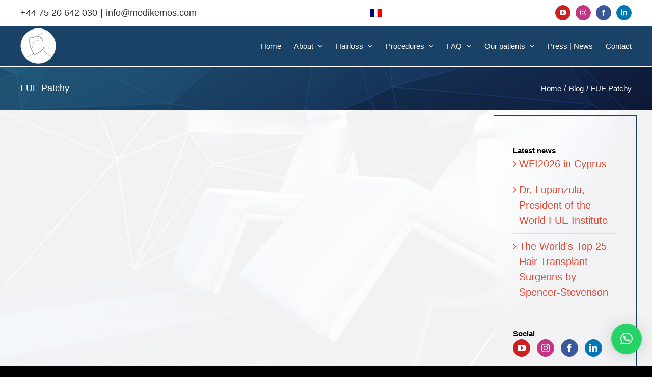

--- FILE ---
content_type: text/html; charset=UTF-8
request_url: https://medikemosclinic.com/en/2018/07/03/fue-patchy/
body_size: 16146
content:
<!DOCTYPE html><html class="avada-html-layout-boxed avada-html-header-position-top avada-has-site-width-percent avada-is-100-percent-template avada-has-site-width-100-percent avada-html-has-bg-image" lang="en-US" prefix="og: http://ogp.me/ns# fb: http://ogp.me/ns/fb#"><head><meta http-equiv="X-UA-Compatible" content="IE=edge" /><meta http-equiv="Content-Type" content="text/html; charset=utf-8"/><meta name="viewport" content="width=device-width, initial-scale=1" /><meta name='robots' content='index, follow, max-image-preview:large, max-snippet:-1, max-video-preview:-1' /><link rel="alternate" hreflang="fr" href="https://medikemosclinic.com/2018/07/03/a-propos-de-la-fue-patchy/" /><link rel="alternate" hreflang="en" href="https://medikemosclinic.com/en/2018/07/03/fue-patchy/" /><link rel="alternate" hreflang="x-default" href="https://medikemosclinic.com/2018/07/03/a-propos-de-la-fue-patchy/" /><link media="all" href="https://medikemosclinic.com/wp-content/cache/autoptimize/css/autoptimize_169c6c1cef172d4607ae7fa6fc2d2ec5.css" rel="stylesheet"><title>FUE Patchy - Medikemos Clinic</title><link rel="canonical" href="https://medikemosclinic.com/en/2018/07/03/fue-patchy/" /><meta property="og:locale" content="en_US" /><meta property="og:type" content="article" /><meta property="og:title" content="FUE Patchy - Medikemos Clinic" /><meta property="og:url" content="https://medikemosclinic.com/en/2018/07/03/fue-patchy/" /><meta property="og:site_name" content="Medikemos Clinic" /><meta property="article:publisher" content="https://www.facebook.com/medikemoshairtransplant" /><meta property="article:published_time" content="2018-07-03T11:19:32+00:00" /><meta property="article:modified_time" content="2018-10-15T21:47:10+00:00" /><meta property="og:image" content="https://medikemosclinic.com/wp-content/uploads/2018/05/Dr-Lupanzula-Banner-1.jpg" /><meta property="og:image:width" content="700" /><meta property="og:image:height" content="346" /><meta property="og:image:type" content="image/jpeg" /><meta name="author" content="angels" /><meta name="twitter:card" content="summary_large_image" /><meta name="twitter:label1" content="Written by" /><meta name="twitter:data1" content="angels" /><meta name="twitter:label2" content="Est. reading time" /><meta name="twitter:data2" content="2 minutes" /> <script type="application/ld+json" class="yoast-schema-graph">{"@context":"https://schema.org","@graph":[{"@type":"Article","@id":"https://medikemosclinic.com/en/2018/07/03/fue-patchy/#article","isPartOf":{"@id":"https://medikemosclinic.com/en/2018/07/03/fue-patchy/"},"author":{"name":"angels","@id":"https://medikemosclinic.com/#/schema/person/750e4082347adfc16560daed90848696"},"headline":"FUE Patchy","datePublished":"2018-07-03T11:19:32+00:00","dateModified":"2018-10-15T21:47:10+00:00","mainEntityOfPage":{"@id":"https://medikemosclinic.com/en/2018/07/03/fue-patchy/"},"wordCount":421,"commentCount":0,"publisher":{"@id":"https://medikemosclinic.com/#organization"},"image":{"@id":"https://medikemosclinic.com/en/2018/07/03/fue-patchy/#primaryimage"},"thumbnailUrl":"https://medikemosclinic.com/wp-content/uploads/2018/05/Dr-Lupanzula-Banner-1.jpg","articleSection":["Blog"],"inLanguage":"en-US","potentialAction":[{"@type":"CommentAction","name":"Comment","target":["https://medikemosclinic.com/en/2018/07/03/fue-patchy/#respond"]}]},{"@type":"WebPage","@id":"https://medikemosclinic.com/en/2018/07/03/fue-patchy/","url":"https://medikemosclinic.com/en/2018/07/03/fue-patchy/","name":"FUE Patchy - Medikemos Clinic","isPartOf":{"@id":"https://medikemosclinic.com/#website"},"primaryImageOfPage":{"@id":"https://medikemosclinic.com/en/2018/07/03/fue-patchy/#primaryimage"},"image":{"@id":"https://medikemosclinic.com/en/2018/07/03/fue-patchy/#primaryimage"},"thumbnailUrl":"https://medikemosclinic.com/wp-content/uploads/2018/05/Dr-Lupanzula-Banner-1.jpg","datePublished":"2018-07-03T11:19:32+00:00","dateModified":"2018-10-15T21:47:10+00:00","breadcrumb":{"@id":"https://medikemosclinic.com/en/2018/07/03/fue-patchy/#breadcrumb"},"inLanguage":"en-US","potentialAction":[{"@type":"ReadAction","target":["https://medikemosclinic.com/en/2018/07/03/fue-patchy/"]}]},{"@type":"ImageObject","inLanguage":"en-US","@id":"https://medikemosclinic.com/en/2018/07/03/fue-patchy/#primaryimage","url":"https://medikemosclinic.com/wp-content/uploads/2018/05/Dr-Lupanzula-Banner-1.jpg","contentUrl":"https://medikemosclinic.com/wp-content/uploads/2018/05/Dr-Lupanzula-Banner-1.jpg","width":700,"height":346},{"@type":"BreadcrumbList","@id":"https://medikemosclinic.com/en/2018/07/03/fue-patchy/#breadcrumb","itemListElement":[{"@type":"ListItem","position":1,"name":"Accueil","item":"https://medikemosclinic.com/en/"},{"@type":"ListItem","position":2,"name":"FUE Patchy"}]},{"@type":"WebSite","@id":"https://medikemosclinic.com/#website","url":"https://medikemosclinic.com/","name":"Medikemos Clinic","description":"Solution et traitement contre la chute de cheveux","publisher":{"@id":"https://medikemosclinic.com/#organization"},"potentialAction":[{"@type":"SearchAction","target":{"@type":"EntryPoint","urlTemplate":"https://medikemosclinic.com/?s={search_term_string}"},"query-input":{"@type":"PropertyValueSpecification","valueRequired":true,"valueName":"search_term_string"}}],"inLanguage":"en-US"},{"@type":"Organization","@id":"https://medikemosclinic.com/#organization","name":"MeDiKemos Clinic","url":"https://medikemosclinic.com/","logo":{"@type":"ImageObject","inLanguage":"en-US","@id":"https://medikemosclinic.com/#/schema/logo/image/","url":"https://medikemosclinic.com/wp-content/uploads/2017/03/Logo-MDK-sticky-retina.png","contentUrl":"https://medikemosclinic.com/wp-content/uploads/2017/03/Logo-MDK-sticky-retina.png","width":130,"height":130,"caption":"MeDiKemos Clinic"},"image":{"@id":"https://medikemosclinic.com/#/schema/logo/image/"},"sameAs":["https://www.facebook.com/medikemoshairtransplant","https://www.linkedin.com/company/medikemos-clinic","https://www.youtube.com/user/MHairTransplantation/"]},{"@type":"Person","@id":"https://medikemosclinic.com/#/schema/person/750e4082347adfc16560daed90848696","name":"angels","image":{"@type":"ImageObject","inLanguage":"en-US","@id":"https://medikemosclinic.com/#/schema/person/image/","url":"https://secure.gravatar.com/avatar/e8add53bd1d80a54f8e9b3057301c06d4f28300654ca1d2774611eb6b7ffe5e7?s=96&d=mm&r=g","contentUrl":"https://secure.gravatar.com/avatar/e8add53bd1d80a54f8e9b3057301c06d4f28300654ca1d2774611eb6b7ffe5e7?s=96&d=mm&r=g","caption":"angels"}}]}</script> <link rel="alternate" type="application/rss+xml" title="Medikemos Clinic &raquo; Feed" href="https://medikemosclinic.com/en/feed/" /><link rel="alternate" type="application/rss+xml" title="Medikemos Clinic &raquo; Comments Feed" href="https://medikemosclinic.com/en/comments/feed/" /><link rel="icon" href="https://medikemosclinic.com/wp-content/uploads/2017/03/favicon.png" type="image/png" /><link rel="alternate" type="application/rss+xml" title="Medikemos Clinic &raquo; FUE Patchy Comments Feed" href="https://medikemosclinic.com/en/2018/07/03/fue-patchy/feed/" /><link rel="alternate" title="oEmbed (JSON)" type="application/json+oembed" href="https://medikemosclinic.com/en/wp-json/oembed/1.0/embed?url=https%3A%2F%2Fmedikemosclinic.com%2Fen%2F2018%2F07%2F03%2Ffue-patchy%2F" /><link rel="alternate" title="oEmbed (XML)" type="text/xml+oembed" href="https://medikemosclinic.com/en/wp-json/oembed/1.0/embed?url=https%3A%2F%2Fmedikemosclinic.com%2Fen%2F2018%2F07%2F03%2Ffue-patchy%2F&#038;format=xml" /><meta name="description" content="&nbsp; Fue PatchyPatchy Fue is a variant of the classic FUE that consists of a follicular unit removal in the donor area without completely shaving it as is customary in a conventional FUE. Only partial shaving of the donor area is performed.It will therefore be"/><meta property="og:locale" content="en_US"/><meta property="og:type" content="article"/><meta property="og:site_name" content="Medikemos Clinic"/><meta property="og:title" content="FUE Patchy - Medikemos Clinic"/><meta property="og:description" content="&nbsp; Fue PatchyPatchy Fue is a variant of the classic FUE that consists of a follicular unit removal in the donor area without completely shaving it as is customary in a conventional FUE. Only partial shaving of the donor area is performed.It will therefore be"/><meta property="og:url" content="https://medikemosclinic.com/en/2018/07/03/fue-patchy/"/><meta property="article:published_time" content="2018-07-03T11:19:32+01:00"/><meta property="article:modified_time" content="2018-10-15T21:47:10+01:00"/><meta name="author" content="angels"/><meta property="og:image" content="https://medikemosclinic.com/wp-content/uploads/2018/05/Dr-Lupanzula-Banner-1.jpg"/><meta property="og:image:width" content="700"/><meta property="og:image:height" content="346"/><meta property="og:image:type" content="image/jpeg"/>  <script src="//www.googletagmanager.com/gtag/js?id=G-H6GB560LR2"  data-cfasync="false" data-wpfc-render="false" type="text/javascript" async></script> <script data-cfasync="false" data-wpfc-render="false" type="text/javascript">var mi_version = '9.11.1';
				var mi_track_user = true;
				var mi_no_track_reason = '';
								var MonsterInsightsDefaultLocations = {"page_location":"https:\/\/medikemosclinic.com\/en\/2018\/07\/03\/fue-patchy\/"};
								if ( typeof MonsterInsightsPrivacyGuardFilter === 'function' ) {
					var MonsterInsightsLocations = (typeof MonsterInsightsExcludeQuery === 'object') ? MonsterInsightsPrivacyGuardFilter( MonsterInsightsExcludeQuery ) : MonsterInsightsPrivacyGuardFilter( MonsterInsightsDefaultLocations );
				} else {
					var MonsterInsightsLocations = (typeof MonsterInsightsExcludeQuery === 'object') ? MonsterInsightsExcludeQuery : MonsterInsightsDefaultLocations;
				}

								var disableStrs = [
										'ga-disable-G-H6GB560LR2',
									];

				/* Function to detect opted out users */
				function __gtagTrackerIsOptedOut() {
					for (var index = 0; index < disableStrs.length; index++) {
						if (document.cookie.indexOf(disableStrs[index] + '=true') > -1) {
							return true;
						}
					}

					return false;
				}

				/* Disable tracking if the opt-out cookie exists. */
				if (__gtagTrackerIsOptedOut()) {
					for (var index = 0; index < disableStrs.length; index++) {
						window[disableStrs[index]] = true;
					}
				}

				/* Opt-out function */
				function __gtagTrackerOptout() {
					for (var index = 0; index < disableStrs.length; index++) {
						document.cookie = disableStrs[index] + '=true; expires=Thu, 31 Dec 2099 23:59:59 UTC; path=/';
						window[disableStrs[index]] = true;
					}
				}

				if ('undefined' === typeof gaOptout) {
					function gaOptout() {
						__gtagTrackerOptout();
					}
				}
								window.dataLayer = window.dataLayer || [];

				window.MonsterInsightsDualTracker = {
					helpers: {},
					trackers: {},
				};
				if (mi_track_user) {
					function __gtagDataLayer() {
						dataLayer.push(arguments);
					}

					function __gtagTracker(type, name, parameters) {
						if (!parameters) {
							parameters = {};
						}

						if (parameters.send_to) {
							__gtagDataLayer.apply(null, arguments);
							return;
						}

						if (type === 'event') {
														parameters.send_to = monsterinsights_frontend.v4_id;
							var hookName = name;
							if (typeof parameters['event_category'] !== 'undefined') {
								hookName = parameters['event_category'] + ':' + name;
							}

							if (typeof MonsterInsightsDualTracker.trackers[hookName] !== 'undefined') {
								MonsterInsightsDualTracker.trackers[hookName](parameters);
							} else {
								__gtagDataLayer('event', name, parameters);
							}
							
						} else {
							__gtagDataLayer.apply(null, arguments);
						}
					}

					__gtagTracker('js', new Date());
					__gtagTracker('set', {
						'developer_id.dZGIzZG': true,
											});
					if ( MonsterInsightsLocations.page_location ) {
						__gtagTracker('set', MonsterInsightsLocations);
					}
										__gtagTracker('config', 'G-H6GB560LR2', {"forceSSL":"true","link_attribution":"true"} );
										window.gtag = __gtagTracker;										(function () {
						/* https://developers.google.com/analytics/devguides/collection/analyticsjs/ */
						/* ga and __gaTracker compatibility shim. */
						var noopfn = function () {
							return null;
						};
						var newtracker = function () {
							return new Tracker();
						};
						var Tracker = function () {
							return null;
						};
						var p = Tracker.prototype;
						p.get = noopfn;
						p.set = noopfn;
						p.send = function () {
							var args = Array.prototype.slice.call(arguments);
							args.unshift('send');
							__gaTracker.apply(null, args);
						};
						var __gaTracker = function () {
							var len = arguments.length;
							if (len === 0) {
								return;
							}
							var f = arguments[len - 1];
							if (typeof f !== 'object' || f === null || typeof f.hitCallback !== 'function') {
								if ('send' === arguments[0]) {
									var hitConverted, hitObject = false, action;
									if ('event' === arguments[1]) {
										if ('undefined' !== typeof arguments[3]) {
											hitObject = {
												'eventAction': arguments[3],
												'eventCategory': arguments[2],
												'eventLabel': arguments[4],
												'value': arguments[5] ? arguments[5] : 1,
											}
										}
									}
									if ('pageview' === arguments[1]) {
										if ('undefined' !== typeof arguments[2]) {
											hitObject = {
												'eventAction': 'page_view',
												'page_path': arguments[2],
											}
										}
									}
									if (typeof arguments[2] === 'object') {
										hitObject = arguments[2];
									}
									if (typeof arguments[5] === 'object') {
										Object.assign(hitObject, arguments[5]);
									}
									if ('undefined' !== typeof arguments[1].hitType) {
										hitObject = arguments[1];
										if ('pageview' === hitObject.hitType) {
											hitObject.eventAction = 'page_view';
										}
									}
									if (hitObject) {
										action = 'timing' === arguments[1].hitType ? 'timing_complete' : hitObject.eventAction;
										hitConverted = mapArgs(hitObject);
										__gtagTracker('event', action, hitConverted);
									}
								}
								return;
							}

							function mapArgs(args) {
								var arg, hit = {};
								var gaMap = {
									'eventCategory': 'event_category',
									'eventAction': 'event_action',
									'eventLabel': 'event_label',
									'eventValue': 'event_value',
									'nonInteraction': 'non_interaction',
									'timingCategory': 'event_category',
									'timingVar': 'name',
									'timingValue': 'value',
									'timingLabel': 'event_label',
									'page': 'page_path',
									'location': 'page_location',
									'title': 'page_title',
									'referrer' : 'page_referrer',
								};
								for (arg in args) {
																		if (!(!args.hasOwnProperty(arg) || !gaMap.hasOwnProperty(arg))) {
										hit[gaMap[arg]] = args[arg];
									} else {
										hit[arg] = args[arg];
									}
								}
								return hit;
							}

							try {
								f.hitCallback();
							} catch (ex) {
							}
						};
						__gaTracker.create = newtracker;
						__gaTracker.getByName = newtracker;
						__gaTracker.getAll = function () {
							return [];
						};
						__gaTracker.remove = noopfn;
						__gaTracker.loaded = true;
						window['__gaTracker'] = __gaTracker;
					})();
									} else {
										console.log("");
					(function () {
						function __gtagTracker() {
							return null;
						}

						window['__gtagTracker'] = __gtagTracker;
						window['gtag'] = __gtagTracker;
					})();
									}</script> <link rel='stylesheet' id='fusion-dynamic-css-css' href='https://medikemosclinic.com/wp-content/uploads/fusion-styles/a0aaf401b1e61fc15c46f8326d39ba2c.min.css?ver=3.14.2' type='text/css' media='all' /> <script data-cfasync="false" data-wpfc-render="false" type="text/javascript" id='monsterinsights-frontend-script-js-extra'>var monsterinsights_frontend = {"js_events_tracking":"true","download_extensions":"doc,pdf,ppt,zip,xls,docx,pptx,xlsx","inbound_paths":"[{\"path\":\"\\\/go\\\/\",\"label\":\"affiliate\"},{\"path\":\"\\\/recommend\\\/\",\"label\":\"affiliate\"}]","home_url":"https:\/\/medikemosclinic.com\/en\/","hash_tracking":"false","v4_id":"G-H6GB560LR2"};</script> <script type="text/javascript" src="https://medikemosclinic.com/wp-includes/js/jquery/jquery.min.js?ver=3.7.1" id="jquery-core-js"></script> <link rel="https://api.w.org/" href="https://medikemosclinic.com/en/wp-json/" /><link rel="alternate" title="JSON" type="application/json" href="https://medikemosclinic.com/en/wp-json/wp/v2/posts/2845" /><link rel="EditURI" type="application/rsd+xml" title="RSD" href="https://medikemosclinic.com/xmlrpc.php?rsd" /><meta name="generator" content="WordPress 6.9" /><link rel='shortlink' href='https://medikemosclinic.com/en/?p=2845' /><meta name="generator" content="WPML ver:4.8.6 stt:1,4,3,27,2;" /> <script type="text/javascript">(function($){
	                $(document).ready(function() {
						$(document).on('mousemove','.beforeAfterSlidebar',function(e){
							var offset =  $(this).offset();
							var iTopLeft = (e.pageX - offset.left);
							var iTopImgLeft = -(iTopLeft+2);
							// set left of bottomimage div
							if(!$(this).hasClass('traditional_slider'))
							{
								$(this).find(".topImage").css('left',iTopLeft);
								$(this).find(".topImg").css('left',iTopImgLeft);
							}
							else {
								check_for_traditional();
							}
						});

	                  function check_for_traditional()
	                  {
	                    $(".beforeAfterSlidebar").each(function(index,value){
	                        if($(this).hasClass('traditional_slider'))
	                            $(this).find(".topImg").css('left','0px');
	                    });
	                  }
	                });
				})(jQuery);</script> <script type="text/javascript">function get_width(id)
						{
							var width = jQuery(id).width();
							var half_div = width/2;
							return half_div;
						}
						function start_slider(id,delay,auto,effect,left,right,pager)
						{
							var slider69710d47ee2bb = jQuery(".slides-"+id).bxSlider({
								auto: auto,
								pause: delay,
								pager: pager,
								nextSelector: "#slider-next-"+id,
								prevSelector: "#slider-prev-"+id,
								mode:effect,
								adaptiveHeight: true,
								onSlideAfter: function(){
									reset_images(id);
									jQuery(window).on("resize", function(event){
										reset_images(id);
									});
								},
								onSliderLoad: function(){
									jQuery(document).trigger("basliderLoadEvent", [ slider69710d47ee2bb, id]);
								}
							});

							return slider69710d47ee2bb;
						}

						function reset_images(id)
						{
							var width = get_width("#"+id);
							var left = width;
							var right = width+2;
							jQuery("#"+id+" .topImage").css("left",left);
							jQuery("#"+id+" .topImg").css("left",-right);
							check_for_traditional();
						}
						function check_for_traditional()
					  	{
							jQuery(".beforeAfterSlidebar").each(function(index,value){
								if(jQuery(this).hasClass("traditional_slider"))
									jQuery(this).find(".topImg").css("left","0px");
							});
					  	}</script><meta name="generator" content="Powered by Slider Revolution 6.7.39 - responsive, Mobile-Friendly Slider Plugin for WordPress with comfortable drag and drop interface." /> <script>function setREVStartSize(e){
			//window.requestAnimationFrame(function() {
				window.RSIW = window.RSIW===undefined ? window.innerWidth : window.RSIW;
				window.RSIH = window.RSIH===undefined ? window.innerHeight : window.RSIH;
				try {
					var pw = document.getElementById(e.c).parentNode.offsetWidth,
						newh;
					pw = pw===0 || isNaN(pw) || (e.l=="fullwidth" || e.layout=="fullwidth") ? window.RSIW : pw;
					e.tabw = e.tabw===undefined ? 0 : parseInt(e.tabw);
					e.thumbw = e.thumbw===undefined ? 0 : parseInt(e.thumbw);
					e.tabh = e.tabh===undefined ? 0 : parseInt(e.tabh);
					e.thumbh = e.thumbh===undefined ? 0 : parseInt(e.thumbh);
					e.tabhide = e.tabhide===undefined ? 0 : parseInt(e.tabhide);
					e.thumbhide = e.thumbhide===undefined ? 0 : parseInt(e.thumbhide);
					e.mh = e.mh===undefined || e.mh=="" || e.mh==="auto" ? 0 : parseInt(e.mh,0);
					if(e.layout==="fullscreen" || e.l==="fullscreen")
						newh = Math.max(e.mh,window.RSIH);
					else{
						e.gw = Array.isArray(e.gw) ? e.gw : [e.gw];
						for (var i in e.rl) if (e.gw[i]===undefined || e.gw[i]===0) e.gw[i] = e.gw[i-1];
						e.gh = e.el===undefined || e.el==="" || (Array.isArray(e.el) && e.el.length==0)? e.gh : e.el;
						e.gh = Array.isArray(e.gh) ? e.gh : [e.gh];
						for (var i in e.rl) if (e.gh[i]===undefined || e.gh[i]===0) e.gh[i] = e.gh[i-1];
											
						var nl = new Array(e.rl.length),
							ix = 0,
							sl;
						e.tabw = e.tabhide>=pw ? 0 : e.tabw;
						e.thumbw = e.thumbhide>=pw ? 0 : e.thumbw;
						e.tabh = e.tabhide>=pw ? 0 : e.tabh;
						e.thumbh = e.thumbhide>=pw ? 0 : e.thumbh;
						for (var i in e.rl) nl[i] = e.rl[i]<window.RSIW ? 0 : e.rl[i];
						sl = nl[0];
						for (var i in nl) if (sl>nl[i] && nl[i]>0) { sl = nl[i]; ix=i;}
						var m = pw>(e.gw[ix]+e.tabw+e.thumbw) ? 1 : (pw-(e.tabw+e.thumbw)) / (e.gw[ix]);
						newh =  (e.gh[ix] * m) + (e.tabh + e.thumbh);
					}
					var el = document.getElementById(e.c);
					if (el!==null && el) el.style.height = newh+"px";
					el = document.getElementById(e.c+"_wrapper");
					if (el!==null && el) {
						el.style.height = newh+"px";
						el.style.display = "block";
					}
				} catch(e){
					console.log("Failure at Presize of Slider:" + e)
				}
			//});
		  };</script> <script type="text/javascript">var doc = document.documentElement;
			doc.setAttribute( 'data-useragent', navigator.userAgent );</script>  <script async src="https://www.googletagmanager.com/gtag/js?id=G-PEG5BCJW1N"></script> <script>window.dataLayer = window.dataLayer || [];
  function gtag(){dataLayer.push(arguments);}
  gtag('js', new Date());

  gtag('config', 'G-PEG5BCJW1N');</script> <div id="nGageLH" style="visibility:hidden; display: block; padding: 0; position: fixed; left: 0px; bottom: 0px; z-index: 5000;"></div> <script type="text/javascript" src="https://messenger.ngageics.com/ilnksrvr.aspx?websiteid=3-247-203-184-31-21-175-92" async="async"></script> </head><body class="wp-singular post-template-default single single-post postid-2845 single-format-standard wp-theme-Avada wp-child-theme-Avada-Child-Theme has-sidebar fusion-image-hovers fusion-pagination-sizing fusion-button_type-flat fusion-button_span-no fusion-button_gradient-linear avada-image-rollover-circle-yes avada-image-rollover-yes avada-image-rollover-direction-left fusion-body ltr fusion-sticky-header no-mobile-slidingbar no-mobile-totop avada-has-rev-slider-styles fusion-disable-outline fusion-sub-menu-fade mobile-logo-pos-left layout-boxed-mode avada-has-boxed-modal-shadow-none layout-scroll-offset-full avada-has-zero-margin-offset-top fusion-top-header menu-text-align-center mobile-menu-design-modern fusion-show-pagination-text fusion-header-layout-v3 avada-responsive avada-footer-fx-none avada-menu-highlight-style-bottombar fusion-search-form-classic fusion-main-menu-search-dropdown fusion-avatar-square avada-sticky-shrinkage avada-dropdown-styles avada-blog-layout-timeline avada-blog-archive-layout-timeline avada-header-shadow-no avada-menu-icon-position-left avada-has-mainmenu-dropdown-divider avada-has-megamenu-item-divider avada-has-breadcrumb-mobile-hidden avada-has-titlebar-bar_and_content avada-has-footer-widget-bg-image avada-has-bg-image-full avada-content-bg-not-opaque avada-has-pagination-padding avada-flyout-menu-direction-fade avada-ec-views-v1" data-awb-post-id="2845"> <a class="skip-link screen-reader-text" href="#content">Skip to content</a><div id="boxed-wrapper"><div id="wrapper" class="fusion-wrapper"><div id="home" style="position:relative;top:-1px;"></div><header class="fusion-header-wrapper"><div class="fusion-header-v3 fusion-logo-alignment fusion-logo-left fusion-sticky-menu- fusion-sticky-logo-1 fusion-mobile-logo-  fusion-mobile-menu-design-modern"><div class="fusion-secondary-header"><div class="fusion-row"><div class="fusion-alignleft"><div class="fusion-contact-info"><span class="fusion-contact-info-phone-number">+44 75 20 642 030</span><span class="fusion-header-separator">|</span><span class="fusion-contact-info-email-address"><a href="mailto:&#105;&#110;fo&#64;me&#100;&#105;&#107;e&#109;&#111;&#115;.co&#109;">&#105;&#110;fo&#64;me&#100;&#105;&#107;e&#109;&#111;&#115;.co&#109;</a></span></div></div><div class="wpml-ls-statics-shortcode_actions wpml-ls wpml-ls-legacy-list-horizontal"><ul role="menu"><li class="wpml-ls-slot-shortcode_actions wpml-ls-item wpml-ls-item-fr wpml-ls-first-item wpml-ls-last-item wpml-ls-item-legacy-list-horizontal" role="none"> <a href="https://medikemosclinic.com/2018/07/03/a-propos-de-la-fue-patchy/" class="wpml-ls-link" role="menuitem"  aria-label="Switch to French" title="Switch to French" > <img
 class="wpml-ls-flag"
 src="https://medikemosclinic.com/wp-content/plugins/sitepress-multilingual-cms/res/flags/fr.png"
 alt="French"
 width=18
 height=12
 /></a></li></ul></div><div class="fusion-alignright"><div class="fusion-social-links-header"><div class="fusion-social-networks boxed-icons"><div class="fusion-social-networks-wrapper"><a  class="fusion-social-network-icon fusion-tooltip fusion-youtube awb-icon-youtube" style="color:#ffffff;background-color:#cd201f;border-color:#cd201f;" data-placement="bottom" data-title="YouTube" data-toggle="tooltip" title="YouTube" href="https://www.youtube.com/user/MHairTransplantation/" target="_blank" rel="noopener noreferrer nofollow"><span class="screen-reader-text">YouTube</span></a><a  class="fusion-social-network-icon fusion-tooltip fusion-instagram awb-icon-instagram" style="color:#ffffff;background-color:#c13584;border-color:#c13584;" data-placement="bottom" data-title="Instagram" data-toggle="tooltip" title="Instagram" href="https://www.instagram.com/medikemosclinic/?hl=fr" target="_blank" rel="noopener noreferrer nofollow"><span class="screen-reader-text">Instagram</span></a><a  class="fusion-social-network-icon fusion-tooltip fusion-facebook awb-icon-facebook" style="color:#ffffff;background-color:#3b5998;border-color:#3b5998;" data-placement="bottom" data-title="Facebook" data-toggle="tooltip" title="Facebook" href="https://www.facebook.com/medikemoshairtransplant" target="_blank" rel="noreferrer nofollow"><span class="screen-reader-text">Facebook</span></a><a  class="fusion-social-network-icon fusion-tooltip fusion-linkedin awb-icon-linkedin" style="color:#ffffff;background-color:#0077b5;border-color:#0077b5;" data-placement="bottom" data-title="LinkedIn" data-toggle="tooltip" title="LinkedIn" href="https://www.linkedin.com/company/medikemos-clinic" target="_blank" rel="noopener noreferrer nofollow"><span class="screen-reader-text">LinkedIn</span></a></div></div></div></div></div></div><div class="fusion-header-sticky-height"></div><div class="fusion-header"><div class="fusion-row"><div class="fusion-logo" data-margin-top="2px" data-margin-bottom="2px" data-margin-left="0px" data-margin-right="0px"> <a class="fusion-logo-link"  href="https://medikemosclinic.com/en/" > <img src="https://medikemosclinic.com/wp-content/uploads/2017/03/Logo-MDK-normal.png" srcset="https://medikemosclinic.com/wp-content/uploads/2017/03/Logo-MDK-normal.png 1x, https://medikemosclinic.com/wp-content/uploads/2017/03/Logo-MDK-normal-retina.png 2x" width="70" height="70" style="max-height:70px;height:auto;" alt="Medikemos Clinic Logo" data-retina_logo_url="https://medikemosclinic.com/wp-content/uploads/2017/03/Logo-MDK-normal-retina.png" class="fusion-standard-logo" /> <img src="https://medikemosclinic.com/wp-content/uploads/2017/03/Logo-MDK-sticky.png" srcset="https://medikemosclinic.com/wp-content/uploads/2017/03/Logo-MDK-sticky.png 1x, https://medikemosclinic.com/wp-content/uploads/2017/03/Logo-MDK-sticky-retina.png 2x" width="65" height="65" style="max-height:65px;height:auto;" alt="Medikemos Clinic Logo" data-retina_logo_url="https://medikemosclinic.com/wp-content/uploads/2017/03/Logo-MDK-sticky-retina.png" class="fusion-sticky-logo" /> </a></div><nav class="fusion-main-menu" aria-label="Main Menu"><ul id="menu-mainmenueng" class="fusion-menu"><li  id="menu-item-1527"  class="menu-item menu-item-type-post_type menu-item-object-page menu-item-home menu-item-1527"  data-item-id="1527"><a  href="https://medikemosclinic.com/en/" class="fusion-bottombar-highlight"><span class="menu-text">Home</span></a></li><li  id="menu-item-1697"  class="menu-item menu-item-type-custom menu-item-object-custom menu-item-has-children menu-item-1697 fusion-dropdown-menu"  data-item-id="1697"><a  class="fusion-bottombar-highlight"><span class="menu-text">About</span> <span class="fusion-caret"><i class="fusion-dropdown-indicator" aria-hidden="true"></i></span></a><ul class="sub-menu"><li  id="menu-item-2447"  class="menu-item menu-item-type-post_type menu-item-object-page menu-item-2447 fusion-dropdown-submenu" ><a  href="https://medikemosclinic.com/en/doctor-lupanzula/" class="fusion-bottombar-highlight"><span>Doctor Lupanzula</span></a></li><li  id="menu-item-2446"  class="menu-item menu-item-type-post_type menu-item-object-page menu-item-2446 fusion-dropdown-submenu" ><a  href="https://medikemosclinic.com/en/our-clinic/" class="fusion-bottombar-highlight"><span>Our clinic</span></a></li><li  id="menu-item-2771"  class="menu-item menu-item-type-post_type menu-item-object-page menu-item-2771 fusion-dropdown-submenu" ><a  href="https://medikemosclinic.com/en/why-medikemos/" class="fusion-bottombar-highlight"><span>Why choose Medikemos?</span></a></li><li  id="menu-item-2456"  class="menu-item menu-item-type-post_type menu-item-object-page menu-item-2456 fusion-dropdown-submenu" ><a  href="https://medikemosclinic.com/en/our-mission/" class="fusion-bottombar-highlight"><span>Our mission</span></a></li><li  id="menu-item-2445"  class="menu-item menu-item-type-post_type menu-item-object-page menu-item-2445 fusion-dropdown-submenu" ><a  href="https://medikemosclinic.com/en/travel-to-belgium/" class="fusion-bottombar-highlight"><span>Travel to Belgium</span></a></li></ul></li><li  id="menu-item-1698"  class="menu-item menu-item-type-custom menu-item-object-custom menu-item-has-children menu-item-1698 fusion-dropdown-menu"  data-item-id="1698"><a  class="fusion-bottombar-highlight"><span class="menu-text">Hairloss</span> <span class="fusion-caret"><i class="fusion-dropdown-indicator" aria-hidden="true"></i></span></a><ul class="sub-menu"><li  id="menu-item-2457"  class="menu-item menu-item-type-post_type menu-item-object-page menu-item-2457 fusion-dropdown-submenu" ><a  href="https://medikemosclinic.com/en/male-pattern-baldness/" class="fusion-bottombar-highlight"><span>Male Pattern Baldness</span></a></li><li  id="menu-item-2224"  class="menu-item menu-item-type-post_type menu-item-object-page menu-item-2224 fusion-dropdown-submenu" ><a  href="https://medikemosclinic.com/en/female-pattern-baldness/" class="fusion-bottombar-highlight"><span>Female Pattern Baldness</span></a></li><li  id="menu-item-2775"  class="menu-item menu-item-type-post_type menu-item-object-page menu-item-2775 fusion-dropdown-submenu" ><a  href="https://medikemosclinic.com/en/phases-of-hair-growth/" class="fusion-bottombar-highlight"><span>Phases of hair growth</span></a></li><li  id="menu-item-2467"  class="menu-item menu-item-type-post_type menu-item-object-page menu-item-2467 fusion-dropdown-submenu" ><a  href="https://medikemosclinic.com/en/hair-loss-medications/" class="fusion-bottombar-highlight"><span>Hair loss medications</span></a></li><li  id="menu-item-2919"  class="menu-item menu-item-type-post_type menu-item-object-page menu-item-2919 fusion-dropdown-submenu" ><a  href="https://medikemosclinic.com/en/factors-of-hair-loss/" class="fusion-bottombar-highlight"><span>Factors of hair loss</span></a></li></ul></li><li  id="menu-item-2428"  class="menu-item menu-item-type-custom menu-item-object-custom menu-item-has-children menu-item-2428 fusion-dropdown-menu"  data-item-id="2428"><a  class="fusion-bottombar-highlight"><span class="menu-text">Procedures</span> <span class="fusion-caret"><i class="fusion-dropdown-indicator" aria-hidden="true"></i></span></a><ul class="sub-menu"><li  id="menu-item-2502"  class="menu-item menu-item-type-post_type menu-item-object-page menu-item-2502 fusion-dropdown-submenu" ><a  href="https://medikemosclinic.com/en/preparation/" class="fusion-bottombar-highlight"><span>Preparation</span></a></li><li  id="menu-item-2473"  class="menu-item menu-item-type-post_type menu-item-object-page menu-item-2473 fusion-dropdown-submenu" ><a  href="https://medikemosclinic.com/en/fue/" class="fusion-bottombar-highlight"><span>FUE</span></a></li><li  id="menu-item-2545"  class="menu-item menu-item-type-post_type menu-item-object-page menu-item-2545 fusion-dropdown-submenu" ><a  href="https://medikemosclinic.com/en/fue-patchy/" class="fusion-bottombar-highlight"><span>FUE PATCHY &#8211; Partly shaven</span></a></li><li  id="menu-item-2481"  class="menu-item menu-item-type-post_type menu-item-object-page menu-item-2481 fusion-dropdown-submenu" ><a  href="https://medikemosclinic.com/en/fut/" class="fusion-bottombar-highlight"><span>FUT – Strip technique</span></a></li><li  id="menu-item-2498"  class="menu-item menu-item-type-post_type menu-item-object-page menu-item-2498 fusion-dropdown-submenu" ><a  href="https://medikemosclinic.com/en/hair-transplant-scars/" class="fusion-bottombar-highlight"><span>Scars | Scar Repair</span></a></li><li  id="menu-item-2546"  class="menu-item menu-item-type-post_type menu-item-object-page menu-item-2546 fusion-dropdown-submenu" ><a  href="https://medikemosclinic.com/en/frontal-line/" class="fusion-bottombar-highlight"><span>Frontal Line</span></a></li><li  id="menu-item-2547"  class="menu-item menu-item-type-post_type menu-item-object-page menu-item-2547 fusion-dropdown-submenu" ><a  href="https://medikemosclinic.com/en/hair-reconstruction/" class="fusion-bottombar-highlight"><span>Hair reconstruction</span></a></li><li  id="menu-item-2501"  class="menu-item menu-item-type-post_type menu-item-object-page menu-item-2501 fusion-dropdown-submenu" ><a  href="https://medikemosclinic.com/en/hair-transplant-recovery/" class="fusion-bottombar-highlight"><span>Hair transplant recovery</span></a></li></ul></li><li  id="menu-item-2780"  class="menu-item menu-item-type-custom menu-item-object-custom menu-item-has-children menu-item-2780 fusion-dropdown-menu"  data-item-id="2780"><a  class="fusion-bottombar-highlight"><span class="menu-text">FAQ</span> <span class="fusion-caret"><i class="fusion-dropdown-indicator" aria-hidden="true"></i></span></a><ul class="sub-menu"><li  id="menu-item-2499"  class="menu-item menu-item-type-post_type menu-item-object-page menu-item-2499 fusion-dropdown-submenu" ><a  href="https://medikemosclinic.com/en/faqs/" class="fusion-bottombar-highlight"><span>FAQs</span></a></li><li  id="menu-item-2572"  class="menu-item menu-item-type-post_type menu-item-object-page menu-item-2572 fusion-dropdown-submenu" ><a  href="https://medikemosclinic.com/en/glossary/" class="fusion-bottombar-highlight"><span>Glossary</span></a></li></ul></li><li  id="menu-item-2429"  class="menu-item menu-item-type-custom menu-item-object-custom menu-item-has-children menu-item-2429 fusion-dropdown-menu"  data-item-id="2429"><a  class="fusion-bottombar-highlight"><span class="menu-text">Our patients</span> <span class="fusion-caret"><i class="fusion-dropdown-indicator" aria-hidden="true"></i></span></a><ul class="sub-menu"><li  id="menu-item-2521"  class="menu-item menu-item-type-post_type menu-item-object-page menu-item-2521 fusion-dropdown-submenu" ><a  href="https://medikemosclinic.com/en/hair-transplant-videos/" class="fusion-bottombar-highlight"><span>Videos</span></a></li><li  id="menu-item-2794"  class="menu-item menu-item-type-post_type menu-item-object-page menu-item-2794 fusion-dropdown-submenu" ><a  href="https://medikemosclinic.com/en/testimonials/" class="fusion-bottombar-highlight"><span>Testimonials</span></a></li></ul></li><li  id="menu-item-4596"  class="menu-item menu-item-type-post_type menu-item-object-page menu-item-4596"  data-item-id="4596"><a  href="https://medikemosclinic.com/en/blog/" class="fusion-bottombar-highlight"><span class="menu-text">Press | News</span></a></li><li  id="menu-item-2517"  class="menu-item menu-item-type-post_type menu-item-object-page menu-item-2517"  data-item-id="2517"><a  href="https://medikemosclinic.com/en/contact/" class="fusion-bottombar-highlight"><span class="menu-text">Contact</span></a></li></ul></nav><div class="fusion-mobile-menu-icons"> <a href="#" class="fusion-icon awb-icon-bars" aria-label="Toggle mobile menu" aria-expanded="false"></a></div><nav class="fusion-mobile-nav-holder fusion-mobile-menu-text-align-left" aria-label="Main Menu Mobile"></nav></div></div></div><div class="fusion-clearfix"></div></header><div id="sliders-container" class="fusion-slider-visibility"></div><section class="avada-page-titlebar-wrapper" aria-labelledby="awb-ptb-heading"><div class="fusion-page-title-bar fusion-page-title-bar-none fusion-page-title-bar-left"><div class="fusion-page-title-row"><div class="fusion-page-title-wrapper"><div class="fusion-page-title-captions"><h1 id="awb-ptb-heading" class="entry-title">FUE Patchy</h1></div><div class="fusion-page-title-secondary"><nav class="fusion-breadcrumbs awb-yoast-breadcrumbs" aria-label="Breadcrumb"><ol class="awb-breadcrumb-list"><li class="fusion-breadcrumb-item awb-breadcrumb-sep awb-home" ><a href="https://medikemosclinic.com/en/" class="fusion-breadcrumb-link"><span >Home</span></a></li><li class="fusion-breadcrumb-item awb-breadcrumb-sep" ><a href="https://medikemosclinic.com/en/category/blog-en/" class="fusion-breadcrumb-link"><span >Blog</span></a></li><li class="fusion-breadcrumb-item"  aria-current="page"><span  class="breadcrumb-leaf">FUE Patchy</span></li></ol></nav></div></div></div></div></section><main id="main" class="clearfix width-100 full-bg"><div class="fusion-row" style="max-width:100%;"><section id="content" style="float: left;"><article id="post-2845" class="post post-2845 type-post status-publish format-standard has-post-thumbnail hentry category-blog-en"> <span class="entry-title" style="display: none;">FUE Patchy</span><div class="post-content"><div class="fusion-fullwidth fullwidth-box fusion-builder-row-1 nonhundred-percent-fullwidth non-hundred-percent-height-scrolling" style="--awb-border-radius-top-left:0px;--awb-border-radius-top-right:0px;--awb-border-radius-bottom-right:0px;--awb-border-radius-bottom-left:0px;--awb-padding-top:20px;--awb-padding-bottom:20px;--awb-flex-wrap:wrap;" ><div class="fusion-builder-row fusion-row"><div class="fusion-layout-column fusion_builder_column fusion-builder-column-0 fusion_builder_column_1_1 1_1 fusion-one-full fusion-column-first fusion-column-last" style="--awb-bg-size:cover;"><div class="fusion-column-wrapper fusion-flex-column-wrapper-legacy"><div class="fusion-text fusion-text-1"><div class="video-container"><div style="width: 700px; height: 412px;">&nbsp; <iframe src="https://www.youtube.com/embed/ss2CoROyLpM?rel=0_&amp;cc_load_policy=1_&amp;hl=fr&amp;cc_lang_pref=fr" width="560" height="315" frameborder="0" allowfullscreen="allowfullscreen"></iframe></div></div><h3>Fue Patchy</h3><p>Patchy Fue is a variant of the classic FUE that consists of a follicular unit removal in the donor area without completely shaving it as is customary in a conventional FUE. Only partial shaving of the donor area is performed.</p><p>It will therefore be a question of creating &#8220;patches&#8221; in the form of thin bands of +/- 0.5 to 1 cm separated by long hair. The long hair will then cover the shaved bands to camouflage, allowing greater discretion at the end of the intervention.<br />Performed regularly by me, this technique will allow a faster return to the socio-professional life, almost the day after the intervention, at maximum discretion.</p><p>FUE PATCHY will often be chosen by patients who do not wish to have the donor area completely shaved but still prefer FUE.<br />Compared to the classic FUE, the Fue Patchy will take a little longer because the extraction of follicular units is done among long hair, which slows the process down a bit.</p><p>With regards to larger FUE PATCHY (more than 2500 follicular units to be transplanted) procedures, it will be necessary to consider several sessions in order to collect such a large number of follicular units. Depending on the characteristics that vary from one patient to another, 1500 to 2000 follicular units can be collected by me during a single FUE PATCHY session. As long as the donor capacity allows it, the number of sessions is adapted according to the needs of the patient at intervals of 6 months.</p><p><strong>The result obtained by FUE PATCHY is perfectly equivalent to that obtained by the classic FUE procedure.</strong></p></div><div class="fusion-clearfix"></div></div></div></div></div></div> <span class="vcard rich-snippet-hidden"><span class="fn"><a href="https://medikemosclinic.com/en/author/angels/" title="Posts by angels" rel="author">angels</a></span></span><span class="updated rich-snippet-hidden">2018-10-15T23:47:10+02:00</span></article></section><aside id="sidebar" class="sidebar fusion-widget-area fusion-content-widget-area fusion-sidebar-right fusion-blogsidedebareng" style="float: right;" data=""><div id="recent-posts-3" class="widget widget_recent_entries"><div class="heading"><h4 class="widget-title">Latest news</h4></div><ul><li> <a href="https://medikemosclinic.com/en/2025/05/11/wfi2026-in-cyprus/">WFI2026 in Cyprus</a></li><li> <a href="https://medikemosclinic.com/en/2024/08/19/dr-lupanzula-president-of-the-world-fue-institute/">Dr. Lupanzula, President of the World FUE Institute</a></li><li> <a href="https://medikemosclinic.com/en/2021/02/15/the-worlds-top-25-hair-transplant-surgeons-by-spencer-stevenson/">The World&#8217;s Top 25 Hair Transplant Surgeons by Spencer-Stevenson</a></li></ul></div><div id="social_links-widget-3" class="widget social_links" style="border-style: solid;border-color:transparent;border-width:0px;"><div class="heading"><h4 class="widget-title">Social</h4></div><div class="fusion-social-networks boxed-icons"><div class="fusion-social-networks-wrapper"> <a class="fusion-social-network-icon fusion-tooltip fusion-youtube awb-icon-youtube" href="https://www.youtube.com/user/MHairTransplantation"  data-placement="top" data-title="Youtube" data-toggle="tooltip" data-original-title=""  title="YouTube" aria-label="YouTube" rel="nofollow noopener noreferrer" target="_self" style="border-radius:50px;padding:8px;font-size:16px;color:#ffffff;background-color:#cd201f;border-color:#cd201f;"></a> <a class="fusion-social-network-icon fusion-tooltip fusion-instagram awb-icon-instagram" href="https://www.instagram.com/medikemosclinic/?hl=fr"  data-placement="top" data-title="Instagram" data-toggle="tooltip" data-original-title=""  title="Instagram" aria-label="Instagram" rel="nofollow noopener noreferrer" target="_self" style="border-radius:50px;padding:8px;font-size:16px;color:#ffffff;background-color:#c13584;border-color:#c13584;"></a> <a class="fusion-social-network-icon fusion-tooltip fusion-facebook awb-icon-facebook" href="https://www.facebook.com/medikemoshairtransplant"  data-placement="top" data-title="Facebook" data-toggle="tooltip" data-original-title=""  title="Facebook" aria-label="Facebook" rel="nofollow noopener noreferrer" target="_self" style="border-radius:50px;padding:8px;font-size:16px;color:#ffffff;background-color:#3b5998;border-color:#3b5998;"></a> <a class="fusion-social-network-icon fusion-tooltip fusion-linkedin awb-icon-linkedin" href="https://www.linkedin.com/company/medikemos-clinic/"  data-placement="top" data-title="LinkedIn" data-toggle="tooltip" data-original-title=""  title="LinkedIn" aria-label="LinkedIn" rel="nofollow noopener noreferrer" target="_self" style="border-radius:50px;padding:8px;font-size:16px;color:#ffffff;background-color:#0077b5;border-color:#0077b5;"></a></div></div></div></aside></div></main><div class="fusion-footer"><footer class="fusion-footer-widget-area fusion-widget-area fusion-footer-widget-area-center"><div class="fusion-row"><div class="fusion-columns fusion-columns-3 fusion-widget-area"><div class="fusion-column col-lg-4 col-md-4 col-sm-4"><section id="text-3" class="fusion-footer-widget-column widget widget_text" style="border-style: solid;border-color:transparent;border-width:0px;"><div class="textwidget"><p class="textefooter">263 Avenue Brugmann, 1180 Brussels, Belgium</p><p class="textefooter">09:00 - 17:00</p></div><div style="clear:both;"></div></section></div><div class="fusion-column col-lg-4 col-md-4 col-sm-4"><section id="text-6" class="fusion-footer-widget-column widget widget_text" style="border-style: solid;border-color:transparent;border-width:0px;"><div class="textwidget"><p class="textefooter">Belgique : +32 2 535 55 40</p><p class="textefooter">Whatsapp : +32 483 86 14 01</p><p class="textefooter">UK : +44 75 20 642 030</p><p class="textefooter">Italia : +39 327 709 8165</p></div><div style="clear:both;"></div></section></div><div class="fusion-column fusion-column-last col-lg-4 col-md-4 col-sm-4"><section id="social_links-widget-2" class="fusion-footer-widget-column widget social_links" style="border-style: solid;border-color:transparent;border-width:0px;"><div class="fusion-social-networks boxed-icons"><div class="fusion-social-networks-wrapper"> <a class="fusion-social-network-icon fusion-tooltip fusion-youtube awb-icon-youtube" href="https://www.youtube.com/user/MHairTransplantation/"  data-placement="top" data-title="Youtube" data-toggle="tooltip" data-original-title=""  title="YouTube" aria-label="YouTube" rel="nofollow noopener noreferrer" target="_blank" style="border-radius:50%;padding:8px;font-size:18px;color:#ffffff;background-color:#cd201f;border-color:#cd201f;"></a> <a class="fusion-social-network-icon fusion-tooltip fusion-instagram awb-icon-instagram" href="https://www.instagram.com/medikemosclinic/?hl=fr"  data-placement="top" data-title="Instagram" data-toggle="tooltip" data-original-title=""  title="Instagram" aria-label="Instagram" rel="nofollow noopener noreferrer" target="_blank" style="border-radius:50%;padding:8px;font-size:18px;color:#ffffff;background-color:#c13584;border-color:#c13584;"></a> <a class="fusion-social-network-icon fusion-tooltip fusion-facebook awb-icon-facebook" href="https://www.facebook.com/medikemoshairtransplant"  data-placement="top" data-title="Facebook" data-toggle="tooltip" data-original-title=""  title="Facebook" aria-label="Facebook" rel="nofollow noopener noreferrer" target="_blank" style="border-radius:50%;padding:8px;font-size:18px;color:#ffffff;background-color:#3b5998;border-color:#3b5998;"></a> <a class="fusion-social-network-icon fusion-tooltip fusion-linkedin awb-icon-linkedin" href="https://www.linkedin.com/company/medikemos-clinic"  data-placement="top" data-title="LinkedIn" data-toggle="tooltip" data-original-title=""  title="LinkedIn" aria-label="LinkedIn" rel="nofollow noopener noreferrer" target="_blank" style="border-radius:50%;padding:8px;font-size:18px;color:#ffffff;background-color:#0077b5;border-color:#0077b5;"></a></div></div><div style="clear:both;"></div></section></div><div class="fusion-clearfix"></div></div></div></footer><footer id="footer" class="fusion-footer-copyright-area fusion-footer-copyright-center"><div class="fusion-row"><div class="fusion-copyright-content"><div class="fusion-copyright-notice"><div> <span style="line-height:30px !important;">© Copyright 2004 - <script>document.write(new Date().getFullYear());</script> | Medikemos Hair Transplant Clinic | All Rights Reserved | Designed with love By <a href='http://mtp-360.com' target='_new'>Media Targeting Partner </a></span></div></div></div></div></footer></div></div></div> <a class="fusion-one-page-text-link fusion-page-load-link" tabindex="-1" href="#" aria-hidden="true">Page load link</a><div class="avada-footer-scripts"> <script type="text/javascript">var fusionNavIsCollapsed=function(e){var t,n;window.innerWidth<=e.getAttribute("data-breakpoint")?(e.classList.add("collapse-enabled"),e.classList.remove("awb-menu_desktop"),e.classList.contains("expanded")||window.dispatchEvent(new CustomEvent("fusion-mobile-menu-collapsed",{detail:{nav:e}})),(n=e.querySelectorAll(".menu-item-has-children.expanded")).length&&n.forEach(function(e){e.querySelector(".awb-menu__open-nav-submenu_mobile").setAttribute("aria-expanded","false")})):(null!==e.querySelector(".menu-item-has-children.expanded .awb-menu__open-nav-submenu_click")&&e.querySelector(".menu-item-has-children.expanded .awb-menu__open-nav-submenu_click").click(),e.classList.remove("collapse-enabled"),e.classList.add("awb-menu_desktop"),null!==e.querySelector(".awb-menu__main-ul")&&e.querySelector(".awb-menu__main-ul").removeAttribute("style")),e.classList.add("no-wrapper-transition"),clearTimeout(t),t=setTimeout(()=>{e.classList.remove("no-wrapper-transition")},400),e.classList.remove("loading")},fusionRunNavIsCollapsed=function(){var e,t=document.querySelectorAll(".awb-menu");for(e=0;e<t.length;e++)fusionNavIsCollapsed(t[e])};function avadaGetScrollBarWidth(){var e,t,n,l=document.createElement("p");return l.style.width="100%",l.style.height="200px",(e=document.createElement("div")).style.position="absolute",e.style.top="0px",e.style.left="0px",e.style.visibility="hidden",e.style.width="200px",e.style.height="150px",e.style.overflow="hidden",e.appendChild(l),document.body.appendChild(e),t=l.offsetWidth,e.style.overflow="scroll",t==(n=l.offsetWidth)&&(n=e.clientWidth),document.body.removeChild(e),jQuery("html").hasClass("awb-scroll")&&10<t-n?10:t-n}fusionRunNavIsCollapsed(),window.addEventListener("fusion-resize-horizontal",fusionRunNavIsCollapsed);</script> <script>window.RS_MODULES = window.RS_MODULES || {};
			window.RS_MODULES.modules = window.RS_MODULES.modules || {};
			window.RS_MODULES.waiting = window.RS_MODULES.waiting || [];
			window.RS_MODULES.defered = false;
			window.RS_MODULES.moduleWaiting = window.RS_MODULES.moduleWaiting || {};
			window.RS_MODULES.type = 'compiled';</script> <script type="speculationrules">{"prefetch":[{"source":"document","where":{"and":[{"href_matches":"/en/*"},{"not":{"href_matches":["/wp-*.php","/wp-admin/*","/wp-content/uploads/*","/wp-content/*","/wp-content/plugins/*","/wp-content/themes/Avada-Child-Theme/*","/wp-content/themes/Avada/*","/en/*\\?(.+)"]}},{"not":{"selector_matches":"a[rel~=\"nofollow\"]"}},{"not":{"selector_matches":".no-prefetch, .no-prefetch a"}}]},"eagerness":"conservative"}]}</script> <div 
 class="qlwapp"
 style="--qlwapp-scheme-font-family:inherit;--qlwapp-scheme-font-size:18px;--qlwapp-scheme-icon-size:60px;--qlwapp-scheme-icon-font-size:24px;--qlwapp-scheme-box-max-height:400px;--qlwapp-scheme-box-message-word-break:break-all;--qlwapp-button-animation-name:pulse;--qlwapp-button-notification-bubble-animation:none;"
 data-contacts="[{&quot;id&quot;:0,&quot;bot_id&quot;:&quot;&quot;,&quot;order&quot;:1,&quot;active&quot;:1,&quot;chat&quot;:1,&quot;avatar&quot;:&quot;https:\/\/medikemosclinic.com\/wp-content\/uploads\/2017\/03\/Logo-MDK-sticky-retina.png&quot;,&quot;type&quot;:&quot;phone&quot;,&quot;phone&quot;:&quot;32483861401&quot;,&quot;group&quot;:&quot;&quot;,&quot;firstname&quot;:&quot;Patient&quot;,&quot;lastname&quot;:&quot;Support FR&quot;,&quot;label&quot;:&quot;Support&quot;,&quot;message&quot;:&quot;Bonjour, comment puis-je vous aider ?&quot;,&quot;timefrom&quot;:&quot;09:00&quot;,&quot;timeto&quot;:&quot;17:00&quot;,&quot;timezone&quot;:&quot;Europe\/Paris&quot;,&quot;visibility&quot;:&quot;readonly&quot;,&quot;timedays&quot;:[&quot;1&quot;,&quot;2&quot;,&quot;3&quot;,&quot;4&quot;,&quot;5&quot;,&quot;6&quot;],&quot;display&quot;:{&quot;entries&quot;:{&quot;post&quot;:{&quot;include&quot;:1,&quot;ids&quot;:[]},&quot;page&quot;:{&quot;include&quot;:1,&quot;ids&quot;:[]},&quot;avada_portfolio&quot;:{&quot;include&quot;:1,&quot;ids&quot;:[]},&quot;avada_faq&quot;:{&quot;include&quot;:1,&quot;ids&quot;:[]},&quot;themefusion_elastic&quot;:{&quot;include&quot;:1,&quot;ids&quot;:[]},&quot;slide&quot;:{&quot;include&quot;:1,&quot;ids&quot;:[]}},&quot;taxonomies&quot;:{&quot;category&quot;:{&quot;include&quot;:1,&quot;ids&quot;:[]},&quot;element_category&quot;:{&quot;include&quot;:1,&quot;ids&quot;:[]},&quot;slide-page&quot;:{&quot;include&quot;:1,&quot;ids&quot;:[]}},&quot;target&quot;:{&quot;include&quot;:1,&quot;ids&quot;:[]},&quot;devices&quot;:&quot;all&quot;}},{&quot;id&quot;:1,&quot;bot_id&quot;:&quot;&quot;,&quot;order&quot;:2,&quot;active&quot;:1,&quot;chat&quot;:1,&quot;avatar&quot;:&quot;https:\/\/medikemosclinic.com\/wp-content\/uploads\/2017\/03\/Logo-MDK-sticky-retina.png&quot;,&quot;type&quot;:&quot;phone&quot;,&quot;phone&quot;:&quot;447520642030&quot;,&quot;group&quot;:&quot;&quot;,&quot;firstname&quot;:&quot;Patient &quot;,&quot;lastname&quot;:&quot;Support ENG&quot;,&quot;label&quot;:&quot;Support&quot;,&quot;message&quot;:&quot;Hello, how can I assist you?&quot;,&quot;timefrom&quot;:&quot;10:00&quot;,&quot;timeto&quot;:&quot;19:00&quot;,&quot;timezone&quot;:&quot;Europe\/Paris&quot;,&quot;visibility&quot;:&quot;readonly&quot;,&quot;timedays&quot;:[&quot;1&quot;,&quot;2&quot;,&quot;3&quot;,&quot;4&quot;,&quot;5&quot;,&quot;6&quot;],&quot;display&quot;:{&quot;entries&quot;:{&quot;post&quot;:{&quot;include&quot;:1,&quot;ids&quot;:[]},&quot;page&quot;:{&quot;include&quot;:1,&quot;ids&quot;:[]},&quot;avada_portfolio&quot;:{&quot;include&quot;:1,&quot;ids&quot;:[]},&quot;avada_faq&quot;:{&quot;include&quot;:1,&quot;ids&quot;:[]},&quot;themefusion_elastic&quot;:{&quot;include&quot;:1,&quot;ids&quot;:[]},&quot;slide&quot;:{&quot;include&quot;:1,&quot;ids&quot;:[]}},&quot;taxonomies&quot;:{&quot;category&quot;:{&quot;include&quot;:1,&quot;ids&quot;:[]},&quot;element_category&quot;:{&quot;include&quot;:1,&quot;ids&quot;:[]},&quot;slide-page&quot;:{&quot;include&quot;:1,&quot;ids&quot;:[]}},&quot;target&quot;:{&quot;include&quot;:1,&quot;ids&quot;:[]},&quot;devices&quot;:&quot;all&quot;}},{&quot;id&quot;:2,&quot;bot_id&quot;:&quot;&quot;,&quot;order&quot;:3,&quot;active&quot;:1,&quot;chat&quot;:1,&quot;avatar&quot;:&quot;https:\/\/medikemosclinic.com\/wp-content\/uploads\/2017\/03\/Logo-MDK-sticky-retina.png&quot;,&quot;type&quot;:&quot;phone&quot;,&quot;phone&quot;:&quot;393277098165&quot;,&quot;group&quot;:&quot;&quot;,&quot;firstname&quot;:&quot;Patient &quot;,&quot;lastname&quot;:&quot;Support IT&quot;,&quot;label&quot;:&quot;Support&quot;,&quot;message&quot;:&quot;Ciao, come posso aiutarti?&quot;,&quot;timefrom&quot;:&quot;10:00&quot;,&quot;timeto&quot;:&quot;19:00&quot;,&quot;timezone&quot;:&quot;Europe\/Paris&quot;,&quot;visibility&quot;:&quot;readonly&quot;,&quot;timedays&quot;:[&quot;1&quot;,&quot;2&quot;,&quot;3&quot;,&quot;4&quot;,&quot;5&quot;,&quot;6&quot;],&quot;display&quot;:{&quot;entries&quot;:{&quot;post&quot;:{&quot;include&quot;:1,&quot;ids&quot;:[]},&quot;page&quot;:{&quot;include&quot;:1,&quot;ids&quot;:[]},&quot;avada_portfolio&quot;:{&quot;include&quot;:1,&quot;ids&quot;:[]},&quot;avada_faq&quot;:{&quot;include&quot;:1,&quot;ids&quot;:[]},&quot;themefusion_elastic&quot;:{&quot;include&quot;:1,&quot;ids&quot;:[]},&quot;slide&quot;:{&quot;include&quot;:1,&quot;ids&quot;:[]}},&quot;taxonomies&quot;:{&quot;category&quot;:{&quot;include&quot;:1,&quot;ids&quot;:[]},&quot;element_category&quot;:{&quot;include&quot;:1,&quot;ids&quot;:[]},&quot;slide-page&quot;:{&quot;include&quot;:1,&quot;ids&quot;:[]}},&quot;target&quot;:{&quot;include&quot;:1,&quot;ids&quot;:[]},&quot;devices&quot;:&quot;all&quot;}}]"
 data-display="{&quot;devices&quot;:&quot;all&quot;,&quot;entries&quot;:{&quot;post&quot;:{&quot;include&quot;:1,&quot;ids&quot;:[]},&quot;page&quot;:{&quot;include&quot;:1,&quot;ids&quot;:[]},&quot;avada_portfolio&quot;:{&quot;include&quot;:1,&quot;ids&quot;:[]},&quot;avada_faq&quot;:{&quot;include&quot;:1,&quot;ids&quot;:[]},&quot;themefusion_elastic&quot;:{&quot;include&quot;:1,&quot;ids&quot;:[]},&quot;slide&quot;:{&quot;include&quot;:1,&quot;ids&quot;:[]}},&quot;taxonomies&quot;:{&quot;category&quot;:{&quot;include&quot;:1,&quot;ids&quot;:[]},&quot;element_category&quot;:{&quot;include&quot;:1,&quot;ids&quot;:[]},&quot;slide-page&quot;:{&quot;include&quot;:1,&quot;ids&quot;:[]}},&quot;target&quot;:{&quot;include&quot;:1,&quot;ids&quot;:[]}}"
 data-button="{&quot;layout&quot;:&quot;bubble&quot;,&quot;box&quot;:&quot;yes&quot;,&quot;position&quot;:&quot;bottom-right&quot;,&quot;text&quot;:&quot;&quot;,&quot;message&quot;:&quot;&quot;,&quot;icon&quot;:&quot;qlwf-whatsapp&quot;,&quot;type&quot;:&quot;phone&quot;,&quot;phone&quot;:&quot;32483861401&quot;,&quot;group&quot;:&quot;&quot;,&quot;developer&quot;:&quot;no&quot;,&quot;rounded&quot;:&quot;yes&quot;,&quot;timefrom&quot;:&quot;00:00&quot;,&quot;timeto&quot;:&quot;00:00&quot;,&quot;timedays&quot;:[],&quot;timezone&quot;:&quot;Europe\/Paris&quot;,&quot;visibility&quot;:&quot;readonly&quot;,&quot;animation_name&quot;:&quot;pulse&quot;,&quot;animation_delay&quot;:&quot;&quot;,&quot;whatsapp_link_type&quot;:&quot;web&quot;,&quot;notification_bubble&quot;:&quot;none&quot;,&quot;notification_bubble_animation&quot;:&quot;none&quot;}"
 data-box="{&quot;enable&quot;:&quot;yes&quot;,&quot;auto_open&quot;:&quot;no&quot;,&quot;auto_delay_open&quot;:1000,&quot;lazy_load&quot;:&quot;no&quot;,&quot;allow_outside_close&quot;:&quot;no&quot;,&quot;header&quot;:&quot;&lt;h3 style=\&quot;\n\t\t\t\t\t\t\t\t\tfont-size: 26px;\n\t\t\t\t\t\t\t\t\tfont-weight: bold;\n\t\t\t\t\t\t\t\t\tmargin: 0 0 0.25em 0;\n\t\t\t\t\t\t\t\t\&quot;&gt;Hello!&lt;\/h3&gt;\n\t\t\t\t\t\t\t\t&lt;p style=\&quot;\n\t\t\t\t\t\t\t\t\tfont-size: 14px;\n\t\t\t\t\t\t\t\t\&quot;&gt;Click one of our contacts below to chat on WhatsApp&lt;\/p&gt;&quot;,&quot;footer&quot;:&quot;&lt;p style=\&quot;text-align: start;\&quot;&gt;Social Chat is free, download and try it now &lt;a target=\&quot;_blank\&quot; href=\&quot;https:\/\/quadlayers.com\/landing\/whatsapp-chat\/?utm_source=qlwapp_admin\&quot;&gt;here!&lt;\/a&gt;&lt;\/p&gt;&quot;,&quot;response&quot;:&quot;Write a response&quot;,&quot;consent_message&quot;:&quot;I accept cookies and privacy policy.&quot;,&quot;consent_enabled&quot;:&quot;no&quot;}"
 data-scheme="{&quot;font_family&quot;:&quot;inherit&quot;,&quot;font_size&quot;:&quot;18&quot;,&quot;icon_size&quot;:&quot;60&quot;,&quot;icon_font_size&quot;:&quot;24&quot;,&quot;box_max_height&quot;:&quot;400&quot;,&quot;brand&quot;:&quot;&quot;,&quot;text&quot;:&quot;&quot;,&quot;link&quot;:&quot;&quot;,&quot;message&quot;:&quot;&quot;,&quot;label&quot;:&quot;&quot;,&quot;name&quot;:&quot;&quot;,&quot;contact_role_color&quot;:&quot;&quot;,&quot;contact_name_color&quot;:&quot;&quot;,&quot;contact_availability_color&quot;:&quot;&quot;,&quot;box_message_word_break&quot;:&quot;break-all&quot;}"
 ><div class="qlwapp-footer"><p style="text-align: start">Social Chat is free, download and try it now <a target="_blank" href="https://quadlayers.com/landing/whatsapp-chat/?utm_source=qlwapp_admin">here!</a></p></div></div> <script type="text/javascript" src="https://medikemosclinic.com/wp-includes/js/dist/hooks.min.js?ver=dd5603f07f9220ed27f1" id="wp-hooks-js"></script> <script type="text/javascript" src="https://medikemosclinic.com/wp-includes/js/dist/i18n.min.js?ver=c26c3dc7bed366793375" id="wp-i18n-js"></script> <script type="text/javascript" id="wp-i18n-js-after">wp.i18n.setLocaleData( { 'text direction\u0004ltr': [ 'ltr' ] } );
//# sourceURL=wp-i18n-js-after</script> <script type="text/javascript" id="contact-form-7-js-before">var wpcf7 = {
    "api": {
        "root": "https:\/\/medikemosclinic.com\/en\/wp-json\/",
        "namespace": "contact-form-7\/v1"
    }
};
//# sourceURL=contact-form-7-js-before</script> <script type="text/javascript" src="https://www.google.com/recaptcha/api.js?render=6LfgIp0rAAAAACnc8hW56PFTF4_xbpjFc5bdDLLG&amp;ver=3.0" id="google-recaptcha-js"></script> <script type="text/javascript" src="https://medikemosclinic.com/wp-includes/js/dist/vendor/wp-polyfill.min.js?ver=3.15.0" id="wp-polyfill-js"></script> <script type="text/javascript" id="wpcf7-recaptcha-js-before">var wpcf7_recaptcha = {
    "sitekey": "6LfgIp0rAAAAACnc8hW56PFTF4_xbpjFc5bdDLLG",
    "actions": {
        "homepage": "homepage",
        "contactform": "contactform"
    }
};
//# sourceURL=wpcf7-recaptcha-js-before</script> <script type="text/javascript" id="fusion-animations-js-extra">var fusionAnimationsVars = {"status_css_animations":"desktop"};
//# sourceURL=fusion-animations-js-extra</script> <script type="text/javascript" id="fusion-js-extra">var fusionJSVars = {"visibility_small":"640","visibility_medium":"1024"};
//# sourceURL=fusion-js-extra</script> <script type="text/javascript" id="jquery-lightbox-js-extra">var fusionLightboxVideoVars = {"lightbox_video_width":"1280","lightbox_video_height":"720"};
//# sourceURL=jquery-lightbox-js-extra</script> <script type="text/javascript" id="fusion-equal-heights-js-extra">var fusionEqualHeightVars = {"content_break_point":"1190"};
//# sourceURL=fusion-equal-heights-js-extra</script> <script type="text/javascript" id="fusion-video-general-js-extra">var fusionVideoGeneralVars = {"status_vimeo":"1","status_yt":"1"};
//# sourceURL=fusion-video-general-js-extra</script> <script type="text/javascript" id="fusion-video-bg-js-extra">var fusionVideoBgVars = {"status_vimeo":"1","status_yt":"1"};
//# sourceURL=fusion-video-bg-js-extra</script> <script type="text/javascript" id="fusion-lightbox-js-extra">var fusionLightboxVars = {"status_lightbox":"1","lightbox_gallery":"1","lightbox_skin":"dark","lightbox_title":"1","lightbox_zoom":"1","lightbox_arrows":"1","lightbox_slideshow_speed":"5000","lightbox_loop":"0","lightbox_autoplay":"","lightbox_opacity":"0.90","lightbox_desc":"1","lightbox_social":"","lightbox_social_links":{"facebook":{"source":"https://www.facebook.com/sharer.php?u={URL}","text":"Share on Facebook"},"twitter":{"source":"https://x.com/intent/post?url={URL}","text":"Share on X"},"reddit":{"source":"https://reddit.com/submit?url={URL}","text":"Share on Reddit"},"linkedin":{"source":"https://www.linkedin.com/shareArticle?mini=true&url={URL}","text":"Share on LinkedIn"},"tumblr":{"source":"https://www.tumblr.com/share/link?url={URL}","text":"Share on Tumblr"},"pinterest":{"source":"https://pinterest.com/pin/create/button/?url={URL}","text":"Share on Pinterest"},"vk":{"source":"https://vk.com/share.php?url={URL}","text":"Share on Vk"},"mail":{"source":"mailto:?body={URL}","text":"Share by Email"}},"lightbox_deeplinking":"1","lightbox_path":"vertical","lightbox_post_images":"1","lightbox_animation_speed":"normal","l10n":{"close":"Press Esc to close","enterFullscreen":"Enter Fullscreen (Shift+Enter)","exitFullscreen":"Exit Fullscreen (Shift+Enter)","slideShow":"Slideshow","next":"Next","previous":"Previous"}};
//# sourceURL=fusion-lightbox-js-extra</script> <script type="text/javascript" id="avada-wpml-js-extra">var avadaLanguageVars = {"language_flag":"en"};
//# sourceURL=avada-wpml-js-extra</script> <script type="text/javascript" id="avada-rev-styles-js-extra">var avadaRevVars = {"avada_rev_styles":"1"};
//# sourceURL=avada-rev-styles-js-extra</script> <script type="text/javascript" id="avada-live-search-js-extra">var avadaLiveSearchVars = {"live_search":"1","ajaxurl":"https://medikemosclinic.com/wp-admin/admin-ajax.php","no_search_results":"No search results match your query. Please try again","min_char_count":"4","per_page":"100","show_feat_img":"1","display_post_type":"1"};
//# sourceURL=avada-live-search-js-extra</script> <script type="text/javascript" id="avada-comments-js-extra">var avadaCommentVars = {"title_style_type":"single solid","title_margin_top":"0px","title_margin_bottom":"31px"};
//# sourceURL=avada-comments-js-extra</script> <script type="text/javascript" id="fusion-flexslider-js-extra">var fusionFlexSliderVars = {"status_vimeo":"1","slideshow_autoplay":"1","slideshow_speed":"7000","pagination_video_slide":"","status_yt":"1","flex_smoothHeight":"false"};
//# sourceURL=fusion-flexslider-js-extra</script> <script type="text/javascript" id="fusion-container-js-extra">var fusionContainerVars = {"content_break_point":"1190","container_hundred_percent_height_mobile":"0","is_sticky_header_transparent":"1","hundred_percent_scroll_sensitivity":"450"};
//# sourceURL=fusion-container-js-extra</script> <script type="text/javascript" id="awb-widget-areas-js-extra">var avadaSidebarsVars = {"header_position":"top","header_layout":"v3","header_sticky":"1","header_sticky_type2_layout":"menu_only","side_header_break_point":"915","header_sticky_tablet":"1","sticky_header_shrinkage":"1","nav_height":"74","sidebar_break_point":"1190"};
//# sourceURL=awb-widget-areas-js-extra</script> <script type="text/javascript" id="avada-elastic-slider-js-extra">var avadaElasticSliderVars = {"tfes_autoplay":"1","tfes_animation":"sides","tfes_interval":"3000","tfes_speed":"800","tfes_width":"150"};
//# sourceURL=avada-elastic-slider-js-extra</script> <script type="text/javascript" id="avada-fade-js-extra">var avadaFadeVars = {"page_title_fading":"1","header_position":"top"};
//# sourceURL=avada-fade-js-extra</script> <script type="text/javascript" id="avada-drop-down-js-extra">var avadaSelectVars = {"avada_drop_down":"1"};
//# sourceURL=avada-drop-down-js-extra</script> <script type="text/javascript" id="avada-to-top-js-extra">var avadaToTopVars = {"status_totop":"desktop","totop_position":"right","totop_scroll_down_only":"0"};
//# sourceURL=avada-to-top-js-extra</script> <script type="text/javascript" id="avada-header-js-extra">var avadaHeaderVars = {"header_position":"top","header_sticky":"1","header_sticky_type2_layout":"menu_only","header_sticky_shadow":"1","side_header_break_point":"915","header_sticky_mobile":"1","header_sticky_tablet":"1","mobile_menu_design":"modern","sticky_header_shrinkage":"1","nav_height":"74","nav_highlight_border":"0","nav_highlight_style":"bottombar","logo_margin_top":"2px","logo_margin_bottom":"2px","layout_mode":"boxed","header_padding_top":"0px","header_padding_bottom":"0px","scroll_offset":"full"};
//# sourceURL=avada-header-js-extra</script> <script type="text/javascript" id="avada-menu-js-extra">var avadaMenuVars = {"site_layout":"boxed","header_position":"top","logo_alignment":"left","header_sticky":"1","header_sticky_mobile":"1","header_sticky_tablet":"1","side_header_break_point":"915","megamenu_base_width":"custom_width","mobile_menu_design":"modern","dropdown_goto":"Go to...","mobile_nav_cart":"Shopping Cart","mobile_submenu_open":"Open submenu of %s","mobile_submenu_close":"Close submenu of %s","submenu_slideout":"1"};
//# sourceURL=avada-menu-js-extra</script> <script type="text/javascript" id="fusion-responsive-typography-js-extra">var fusionTypographyVars = {"site_width":"100%","typography_sensitivity":"0.54","typography_factor":"1.50","elements":"h1, h2, h3, h4, h5, h6"};
//# sourceURL=fusion-responsive-typography-js-extra</script> <script type="text/javascript" id="fusion-scroll-to-anchor-js-extra">var fusionScrollToAnchorVars = {"content_break_point":"1190","container_hundred_percent_height_mobile":"0","hundred_percent_scroll_sensitivity":"450"};
//# sourceURL=fusion-scroll-to-anchor-js-extra</script> <script type="text/javascript" id="fusion-video-js-extra">var fusionVideoVars = {"status_vimeo":"1"};
//# sourceURL=fusion-video-js-extra</script> <script type="text/javascript" src="https://medikemosclinic.com/wp-includes/js/dist/vendor/react.min.js?ver=18.3.1.1" id="react-js"></script> <script type="text/javascript" src="https://medikemosclinic.com/wp-includes/js/dist/vendor/react-dom.min.js?ver=18.3.1.1" id="react-dom-js"></script> <script type="text/javascript" src="https://medikemosclinic.com/wp-includes/js/dist/escape-html.min.js?ver=6561a406d2d232a6fbd2" id="wp-escape-html-js"></script> <script type="text/javascript" src="https://medikemosclinic.com/wp-includes/js/dist/element.min.js?ver=6a582b0c827fa25df3dd" id="wp-element-js"></script> <script id="wp-emoji-settings" type="application/json">{"baseUrl":"https://s.w.org/images/core/emoji/17.0.2/72x72/","ext":".png","svgUrl":"https://s.w.org/images/core/emoji/17.0.2/svg/","svgExt":".svg","source":{"concatemoji":"https://medikemosclinic.com/wp-includes/js/wp-emoji-release.min.js?ver=6.9"}}</script> <script type="module">/*! This file is auto-generated */
const a=JSON.parse(document.getElementById("wp-emoji-settings").textContent),o=(window._wpemojiSettings=a,"wpEmojiSettingsSupports"),s=["flag","emoji"];function i(e){try{var t={supportTests:e,timestamp:(new Date).valueOf()};sessionStorage.setItem(o,JSON.stringify(t))}catch(e){}}function c(e,t,n){e.clearRect(0,0,e.canvas.width,e.canvas.height),e.fillText(t,0,0);t=new Uint32Array(e.getImageData(0,0,e.canvas.width,e.canvas.height).data);e.clearRect(0,0,e.canvas.width,e.canvas.height),e.fillText(n,0,0);const a=new Uint32Array(e.getImageData(0,0,e.canvas.width,e.canvas.height).data);return t.every((e,t)=>e===a[t])}function p(e,t){e.clearRect(0,0,e.canvas.width,e.canvas.height),e.fillText(t,0,0);var n=e.getImageData(16,16,1,1);for(let e=0;e<n.data.length;e++)if(0!==n.data[e])return!1;return!0}function u(e,t,n,a){switch(t){case"flag":return n(e,"\ud83c\udff3\ufe0f\u200d\u26a7\ufe0f","\ud83c\udff3\ufe0f\u200b\u26a7\ufe0f")?!1:!n(e,"\ud83c\udde8\ud83c\uddf6","\ud83c\udde8\u200b\ud83c\uddf6")&&!n(e,"\ud83c\udff4\udb40\udc67\udb40\udc62\udb40\udc65\udb40\udc6e\udb40\udc67\udb40\udc7f","\ud83c\udff4\u200b\udb40\udc67\u200b\udb40\udc62\u200b\udb40\udc65\u200b\udb40\udc6e\u200b\udb40\udc67\u200b\udb40\udc7f");case"emoji":return!a(e,"\ud83e\u1fac8")}return!1}function f(e,t,n,a){let r;const o=(r="undefined"!=typeof WorkerGlobalScope&&self instanceof WorkerGlobalScope?new OffscreenCanvas(300,150):document.createElement("canvas")).getContext("2d",{willReadFrequently:!0}),s=(o.textBaseline="top",o.font="600 32px Arial",{});return e.forEach(e=>{s[e]=t(o,e,n,a)}),s}function r(e){var t=document.createElement("script");t.src=e,t.defer=!0,document.head.appendChild(t)}a.supports={everything:!0,everythingExceptFlag:!0},new Promise(t=>{let n=function(){try{var e=JSON.parse(sessionStorage.getItem(o));if("object"==typeof e&&"number"==typeof e.timestamp&&(new Date).valueOf()<e.timestamp+604800&&"object"==typeof e.supportTests)return e.supportTests}catch(e){}return null}();if(!n){if("undefined"!=typeof Worker&&"undefined"!=typeof OffscreenCanvas&&"undefined"!=typeof URL&&URL.createObjectURL&&"undefined"!=typeof Blob)try{var e="postMessage("+f.toString()+"("+[JSON.stringify(s),u.toString(),c.toString(),p.toString()].join(",")+"));",a=new Blob([e],{type:"text/javascript"});const r=new Worker(URL.createObjectURL(a),{name:"wpTestEmojiSupports"});return void(r.onmessage=e=>{i(n=e.data),r.terminate(),t(n)})}catch(e){}i(n=f(s,u,c,p))}t(n)}).then(e=>{for(const n in e)a.supports[n]=e[n],a.supports.everything=a.supports.everything&&a.supports[n],"flag"!==n&&(a.supports.everythingExceptFlag=a.supports.everythingExceptFlag&&a.supports[n]);var t;a.supports.everythingExceptFlag=a.supports.everythingExceptFlag&&!a.supports.flag,a.supports.everything||((t=a.source||{}).concatemoji?r(t.concatemoji):t.wpemoji&&t.twemoji&&(r(t.twemoji),r(t.wpemoji)))});
//# sourceURL=https://medikemosclinic.com/wp-includes/js/wp-emoji-loader.min.js</script> <script type="text/javascript">jQuery( document ).ready( function() {
					var ajaxurl = 'https://medikemosclinic.com/wp-admin/admin-ajax.php';
					if ( 0 < jQuery( '.fusion-login-nonce' ).length ) {
						jQuery.get( ajaxurl, { 'action': 'fusion_login_nonce' }, function( response ) {
							jQuery( '.fusion-login-nonce' ).html( response );
						});
					}
				});</script> <script type="application/ld+json">{"@context":"https:\/\/schema.org","@type":"BreadcrumbList","itemListElement":[{"@type":"ListItem","position":1,"name":"Home","item":"https:\/\/medikemosclinic.com\/en\/"},{"@type":"ListItem","position":2,"name":"Blog","item":"https:\/\/medikemosclinic.com\/en\/category\/blog-en\/"}]}</script> </div><section class="to-top-container to-top-right" aria-labelledby="awb-to-top-label"> <a href="#" id="toTop" class="fusion-top-top-link"> <span id="awb-to-top-label" class="screen-reader-text">Go to Top</span> </a></section> <script defer src="https://medikemosclinic.com/wp-content/cache/autoptimize/js/autoptimize_cc77c4e2f02a1705980ce300add29789.js"></script></body></html>

--- FILE ---
content_type: text/html; charset=utf-8
request_url: https://www.google.com/recaptcha/api2/anchor?ar=1&k=6LfgIp0rAAAAACnc8hW56PFTF4_xbpjFc5bdDLLG&co=aHR0cHM6Ly9tZWRpa2Vtb3NjbGluaWMuY29tOjQ0Mw..&hl=en&v=PoyoqOPhxBO7pBk68S4YbpHZ&size=invisible&anchor-ms=20000&execute-ms=30000&cb=2bvrgm7849ti
body_size: 48675
content:
<!DOCTYPE HTML><html dir="ltr" lang="en"><head><meta http-equiv="Content-Type" content="text/html; charset=UTF-8">
<meta http-equiv="X-UA-Compatible" content="IE=edge">
<title>reCAPTCHA</title>
<style type="text/css">
/* cyrillic-ext */
@font-face {
  font-family: 'Roboto';
  font-style: normal;
  font-weight: 400;
  font-stretch: 100%;
  src: url(//fonts.gstatic.com/s/roboto/v48/KFO7CnqEu92Fr1ME7kSn66aGLdTylUAMa3GUBHMdazTgWw.woff2) format('woff2');
  unicode-range: U+0460-052F, U+1C80-1C8A, U+20B4, U+2DE0-2DFF, U+A640-A69F, U+FE2E-FE2F;
}
/* cyrillic */
@font-face {
  font-family: 'Roboto';
  font-style: normal;
  font-weight: 400;
  font-stretch: 100%;
  src: url(//fonts.gstatic.com/s/roboto/v48/KFO7CnqEu92Fr1ME7kSn66aGLdTylUAMa3iUBHMdazTgWw.woff2) format('woff2');
  unicode-range: U+0301, U+0400-045F, U+0490-0491, U+04B0-04B1, U+2116;
}
/* greek-ext */
@font-face {
  font-family: 'Roboto';
  font-style: normal;
  font-weight: 400;
  font-stretch: 100%;
  src: url(//fonts.gstatic.com/s/roboto/v48/KFO7CnqEu92Fr1ME7kSn66aGLdTylUAMa3CUBHMdazTgWw.woff2) format('woff2');
  unicode-range: U+1F00-1FFF;
}
/* greek */
@font-face {
  font-family: 'Roboto';
  font-style: normal;
  font-weight: 400;
  font-stretch: 100%;
  src: url(//fonts.gstatic.com/s/roboto/v48/KFO7CnqEu92Fr1ME7kSn66aGLdTylUAMa3-UBHMdazTgWw.woff2) format('woff2');
  unicode-range: U+0370-0377, U+037A-037F, U+0384-038A, U+038C, U+038E-03A1, U+03A3-03FF;
}
/* math */
@font-face {
  font-family: 'Roboto';
  font-style: normal;
  font-weight: 400;
  font-stretch: 100%;
  src: url(//fonts.gstatic.com/s/roboto/v48/KFO7CnqEu92Fr1ME7kSn66aGLdTylUAMawCUBHMdazTgWw.woff2) format('woff2');
  unicode-range: U+0302-0303, U+0305, U+0307-0308, U+0310, U+0312, U+0315, U+031A, U+0326-0327, U+032C, U+032F-0330, U+0332-0333, U+0338, U+033A, U+0346, U+034D, U+0391-03A1, U+03A3-03A9, U+03B1-03C9, U+03D1, U+03D5-03D6, U+03F0-03F1, U+03F4-03F5, U+2016-2017, U+2034-2038, U+203C, U+2040, U+2043, U+2047, U+2050, U+2057, U+205F, U+2070-2071, U+2074-208E, U+2090-209C, U+20D0-20DC, U+20E1, U+20E5-20EF, U+2100-2112, U+2114-2115, U+2117-2121, U+2123-214F, U+2190, U+2192, U+2194-21AE, U+21B0-21E5, U+21F1-21F2, U+21F4-2211, U+2213-2214, U+2216-22FF, U+2308-230B, U+2310, U+2319, U+231C-2321, U+2336-237A, U+237C, U+2395, U+239B-23B7, U+23D0, U+23DC-23E1, U+2474-2475, U+25AF, U+25B3, U+25B7, U+25BD, U+25C1, U+25CA, U+25CC, U+25FB, U+266D-266F, U+27C0-27FF, U+2900-2AFF, U+2B0E-2B11, U+2B30-2B4C, U+2BFE, U+3030, U+FF5B, U+FF5D, U+1D400-1D7FF, U+1EE00-1EEFF;
}
/* symbols */
@font-face {
  font-family: 'Roboto';
  font-style: normal;
  font-weight: 400;
  font-stretch: 100%;
  src: url(//fonts.gstatic.com/s/roboto/v48/KFO7CnqEu92Fr1ME7kSn66aGLdTylUAMaxKUBHMdazTgWw.woff2) format('woff2');
  unicode-range: U+0001-000C, U+000E-001F, U+007F-009F, U+20DD-20E0, U+20E2-20E4, U+2150-218F, U+2190, U+2192, U+2194-2199, U+21AF, U+21E6-21F0, U+21F3, U+2218-2219, U+2299, U+22C4-22C6, U+2300-243F, U+2440-244A, U+2460-24FF, U+25A0-27BF, U+2800-28FF, U+2921-2922, U+2981, U+29BF, U+29EB, U+2B00-2BFF, U+4DC0-4DFF, U+FFF9-FFFB, U+10140-1018E, U+10190-1019C, U+101A0, U+101D0-101FD, U+102E0-102FB, U+10E60-10E7E, U+1D2C0-1D2D3, U+1D2E0-1D37F, U+1F000-1F0FF, U+1F100-1F1AD, U+1F1E6-1F1FF, U+1F30D-1F30F, U+1F315, U+1F31C, U+1F31E, U+1F320-1F32C, U+1F336, U+1F378, U+1F37D, U+1F382, U+1F393-1F39F, U+1F3A7-1F3A8, U+1F3AC-1F3AF, U+1F3C2, U+1F3C4-1F3C6, U+1F3CA-1F3CE, U+1F3D4-1F3E0, U+1F3ED, U+1F3F1-1F3F3, U+1F3F5-1F3F7, U+1F408, U+1F415, U+1F41F, U+1F426, U+1F43F, U+1F441-1F442, U+1F444, U+1F446-1F449, U+1F44C-1F44E, U+1F453, U+1F46A, U+1F47D, U+1F4A3, U+1F4B0, U+1F4B3, U+1F4B9, U+1F4BB, U+1F4BF, U+1F4C8-1F4CB, U+1F4D6, U+1F4DA, U+1F4DF, U+1F4E3-1F4E6, U+1F4EA-1F4ED, U+1F4F7, U+1F4F9-1F4FB, U+1F4FD-1F4FE, U+1F503, U+1F507-1F50B, U+1F50D, U+1F512-1F513, U+1F53E-1F54A, U+1F54F-1F5FA, U+1F610, U+1F650-1F67F, U+1F687, U+1F68D, U+1F691, U+1F694, U+1F698, U+1F6AD, U+1F6B2, U+1F6B9-1F6BA, U+1F6BC, U+1F6C6-1F6CF, U+1F6D3-1F6D7, U+1F6E0-1F6EA, U+1F6F0-1F6F3, U+1F6F7-1F6FC, U+1F700-1F7FF, U+1F800-1F80B, U+1F810-1F847, U+1F850-1F859, U+1F860-1F887, U+1F890-1F8AD, U+1F8B0-1F8BB, U+1F8C0-1F8C1, U+1F900-1F90B, U+1F93B, U+1F946, U+1F984, U+1F996, U+1F9E9, U+1FA00-1FA6F, U+1FA70-1FA7C, U+1FA80-1FA89, U+1FA8F-1FAC6, U+1FACE-1FADC, U+1FADF-1FAE9, U+1FAF0-1FAF8, U+1FB00-1FBFF;
}
/* vietnamese */
@font-face {
  font-family: 'Roboto';
  font-style: normal;
  font-weight: 400;
  font-stretch: 100%;
  src: url(//fonts.gstatic.com/s/roboto/v48/KFO7CnqEu92Fr1ME7kSn66aGLdTylUAMa3OUBHMdazTgWw.woff2) format('woff2');
  unicode-range: U+0102-0103, U+0110-0111, U+0128-0129, U+0168-0169, U+01A0-01A1, U+01AF-01B0, U+0300-0301, U+0303-0304, U+0308-0309, U+0323, U+0329, U+1EA0-1EF9, U+20AB;
}
/* latin-ext */
@font-face {
  font-family: 'Roboto';
  font-style: normal;
  font-weight: 400;
  font-stretch: 100%;
  src: url(//fonts.gstatic.com/s/roboto/v48/KFO7CnqEu92Fr1ME7kSn66aGLdTylUAMa3KUBHMdazTgWw.woff2) format('woff2');
  unicode-range: U+0100-02BA, U+02BD-02C5, U+02C7-02CC, U+02CE-02D7, U+02DD-02FF, U+0304, U+0308, U+0329, U+1D00-1DBF, U+1E00-1E9F, U+1EF2-1EFF, U+2020, U+20A0-20AB, U+20AD-20C0, U+2113, U+2C60-2C7F, U+A720-A7FF;
}
/* latin */
@font-face {
  font-family: 'Roboto';
  font-style: normal;
  font-weight: 400;
  font-stretch: 100%;
  src: url(//fonts.gstatic.com/s/roboto/v48/KFO7CnqEu92Fr1ME7kSn66aGLdTylUAMa3yUBHMdazQ.woff2) format('woff2');
  unicode-range: U+0000-00FF, U+0131, U+0152-0153, U+02BB-02BC, U+02C6, U+02DA, U+02DC, U+0304, U+0308, U+0329, U+2000-206F, U+20AC, U+2122, U+2191, U+2193, U+2212, U+2215, U+FEFF, U+FFFD;
}
/* cyrillic-ext */
@font-face {
  font-family: 'Roboto';
  font-style: normal;
  font-weight: 500;
  font-stretch: 100%;
  src: url(//fonts.gstatic.com/s/roboto/v48/KFO7CnqEu92Fr1ME7kSn66aGLdTylUAMa3GUBHMdazTgWw.woff2) format('woff2');
  unicode-range: U+0460-052F, U+1C80-1C8A, U+20B4, U+2DE0-2DFF, U+A640-A69F, U+FE2E-FE2F;
}
/* cyrillic */
@font-face {
  font-family: 'Roboto';
  font-style: normal;
  font-weight: 500;
  font-stretch: 100%;
  src: url(//fonts.gstatic.com/s/roboto/v48/KFO7CnqEu92Fr1ME7kSn66aGLdTylUAMa3iUBHMdazTgWw.woff2) format('woff2');
  unicode-range: U+0301, U+0400-045F, U+0490-0491, U+04B0-04B1, U+2116;
}
/* greek-ext */
@font-face {
  font-family: 'Roboto';
  font-style: normal;
  font-weight: 500;
  font-stretch: 100%;
  src: url(//fonts.gstatic.com/s/roboto/v48/KFO7CnqEu92Fr1ME7kSn66aGLdTylUAMa3CUBHMdazTgWw.woff2) format('woff2');
  unicode-range: U+1F00-1FFF;
}
/* greek */
@font-face {
  font-family: 'Roboto';
  font-style: normal;
  font-weight: 500;
  font-stretch: 100%;
  src: url(//fonts.gstatic.com/s/roboto/v48/KFO7CnqEu92Fr1ME7kSn66aGLdTylUAMa3-UBHMdazTgWw.woff2) format('woff2');
  unicode-range: U+0370-0377, U+037A-037F, U+0384-038A, U+038C, U+038E-03A1, U+03A3-03FF;
}
/* math */
@font-face {
  font-family: 'Roboto';
  font-style: normal;
  font-weight: 500;
  font-stretch: 100%;
  src: url(//fonts.gstatic.com/s/roboto/v48/KFO7CnqEu92Fr1ME7kSn66aGLdTylUAMawCUBHMdazTgWw.woff2) format('woff2');
  unicode-range: U+0302-0303, U+0305, U+0307-0308, U+0310, U+0312, U+0315, U+031A, U+0326-0327, U+032C, U+032F-0330, U+0332-0333, U+0338, U+033A, U+0346, U+034D, U+0391-03A1, U+03A3-03A9, U+03B1-03C9, U+03D1, U+03D5-03D6, U+03F0-03F1, U+03F4-03F5, U+2016-2017, U+2034-2038, U+203C, U+2040, U+2043, U+2047, U+2050, U+2057, U+205F, U+2070-2071, U+2074-208E, U+2090-209C, U+20D0-20DC, U+20E1, U+20E5-20EF, U+2100-2112, U+2114-2115, U+2117-2121, U+2123-214F, U+2190, U+2192, U+2194-21AE, U+21B0-21E5, U+21F1-21F2, U+21F4-2211, U+2213-2214, U+2216-22FF, U+2308-230B, U+2310, U+2319, U+231C-2321, U+2336-237A, U+237C, U+2395, U+239B-23B7, U+23D0, U+23DC-23E1, U+2474-2475, U+25AF, U+25B3, U+25B7, U+25BD, U+25C1, U+25CA, U+25CC, U+25FB, U+266D-266F, U+27C0-27FF, U+2900-2AFF, U+2B0E-2B11, U+2B30-2B4C, U+2BFE, U+3030, U+FF5B, U+FF5D, U+1D400-1D7FF, U+1EE00-1EEFF;
}
/* symbols */
@font-face {
  font-family: 'Roboto';
  font-style: normal;
  font-weight: 500;
  font-stretch: 100%;
  src: url(//fonts.gstatic.com/s/roboto/v48/KFO7CnqEu92Fr1ME7kSn66aGLdTylUAMaxKUBHMdazTgWw.woff2) format('woff2');
  unicode-range: U+0001-000C, U+000E-001F, U+007F-009F, U+20DD-20E0, U+20E2-20E4, U+2150-218F, U+2190, U+2192, U+2194-2199, U+21AF, U+21E6-21F0, U+21F3, U+2218-2219, U+2299, U+22C4-22C6, U+2300-243F, U+2440-244A, U+2460-24FF, U+25A0-27BF, U+2800-28FF, U+2921-2922, U+2981, U+29BF, U+29EB, U+2B00-2BFF, U+4DC0-4DFF, U+FFF9-FFFB, U+10140-1018E, U+10190-1019C, U+101A0, U+101D0-101FD, U+102E0-102FB, U+10E60-10E7E, U+1D2C0-1D2D3, U+1D2E0-1D37F, U+1F000-1F0FF, U+1F100-1F1AD, U+1F1E6-1F1FF, U+1F30D-1F30F, U+1F315, U+1F31C, U+1F31E, U+1F320-1F32C, U+1F336, U+1F378, U+1F37D, U+1F382, U+1F393-1F39F, U+1F3A7-1F3A8, U+1F3AC-1F3AF, U+1F3C2, U+1F3C4-1F3C6, U+1F3CA-1F3CE, U+1F3D4-1F3E0, U+1F3ED, U+1F3F1-1F3F3, U+1F3F5-1F3F7, U+1F408, U+1F415, U+1F41F, U+1F426, U+1F43F, U+1F441-1F442, U+1F444, U+1F446-1F449, U+1F44C-1F44E, U+1F453, U+1F46A, U+1F47D, U+1F4A3, U+1F4B0, U+1F4B3, U+1F4B9, U+1F4BB, U+1F4BF, U+1F4C8-1F4CB, U+1F4D6, U+1F4DA, U+1F4DF, U+1F4E3-1F4E6, U+1F4EA-1F4ED, U+1F4F7, U+1F4F9-1F4FB, U+1F4FD-1F4FE, U+1F503, U+1F507-1F50B, U+1F50D, U+1F512-1F513, U+1F53E-1F54A, U+1F54F-1F5FA, U+1F610, U+1F650-1F67F, U+1F687, U+1F68D, U+1F691, U+1F694, U+1F698, U+1F6AD, U+1F6B2, U+1F6B9-1F6BA, U+1F6BC, U+1F6C6-1F6CF, U+1F6D3-1F6D7, U+1F6E0-1F6EA, U+1F6F0-1F6F3, U+1F6F7-1F6FC, U+1F700-1F7FF, U+1F800-1F80B, U+1F810-1F847, U+1F850-1F859, U+1F860-1F887, U+1F890-1F8AD, U+1F8B0-1F8BB, U+1F8C0-1F8C1, U+1F900-1F90B, U+1F93B, U+1F946, U+1F984, U+1F996, U+1F9E9, U+1FA00-1FA6F, U+1FA70-1FA7C, U+1FA80-1FA89, U+1FA8F-1FAC6, U+1FACE-1FADC, U+1FADF-1FAE9, U+1FAF0-1FAF8, U+1FB00-1FBFF;
}
/* vietnamese */
@font-face {
  font-family: 'Roboto';
  font-style: normal;
  font-weight: 500;
  font-stretch: 100%;
  src: url(//fonts.gstatic.com/s/roboto/v48/KFO7CnqEu92Fr1ME7kSn66aGLdTylUAMa3OUBHMdazTgWw.woff2) format('woff2');
  unicode-range: U+0102-0103, U+0110-0111, U+0128-0129, U+0168-0169, U+01A0-01A1, U+01AF-01B0, U+0300-0301, U+0303-0304, U+0308-0309, U+0323, U+0329, U+1EA0-1EF9, U+20AB;
}
/* latin-ext */
@font-face {
  font-family: 'Roboto';
  font-style: normal;
  font-weight: 500;
  font-stretch: 100%;
  src: url(//fonts.gstatic.com/s/roboto/v48/KFO7CnqEu92Fr1ME7kSn66aGLdTylUAMa3KUBHMdazTgWw.woff2) format('woff2');
  unicode-range: U+0100-02BA, U+02BD-02C5, U+02C7-02CC, U+02CE-02D7, U+02DD-02FF, U+0304, U+0308, U+0329, U+1D00-1DBF, U+1E00-1E9F, U+1EF2-1EFF, U+2020, U+20A0-20AB, U+20AD-20C0, U+2113, U+2C60-2C7F, U+A720-A7FF;
}
/* latin */
@font-face {
  font-family: 'Roboto';
  font-style: normal;
  font-weight: 500;
  font-stretch: 100%;
  src: url(//fonts.gstatic.com/s/roboto/v48/KFO7CnqEu92Fr1ME7kSn66aGLdTylUAMa3yUBHMdazQ.woff2) format('woff2');
  unicode-range: U+0000-00FF, U+0131, U+0152-0153, U+02BB-02BC, U+02C6, U+02DA, U+02DC, U+0304, U+0308, U+0329, U+2000-206F, U+20AC, U+2122, U+2191, U+2193, U+2212, U+2215, U+FEFF, U+FFFD;
}
/* cyrillic-ext */
@font-face {
  font-family: 'Roboto';
  font-style: normal;
  font-weight: 900;
  font-stretch: 100%;
  src: url(//fonts.gstatic.com/s/roboto/v48/KFO7CnqEu92Fr1ME7kSn66aGLdTylUAMa3GUBHMdazTgWw.woff2) format('woff2');
  unicode-range: U+0460-052F, U+1C80-1C8A, U+20B4, U+2DE0-2DFF, U+A640-A69F, U+FE2E-FE2F;
}
/* cyrillic */
@font-face {
  font-family: 'Roboto';
  font-style: normal;
  font-weight: 900;
  font-stretch: 100%;
  src: url(//fonts.gstatic.com/s/roboto/v48/KFO7CnqEu92Fr1ME7kSn66aGLdTylUAMa3iUBHMdazTgWw.woff2) format('woff2');
  unicode-range: U+0301, U+0400-045F, U+0490-0491, U+04B0-04B1, U+2116;
}
/* greek-ext */
@font-face {
  font-family: 'Roboto';
  font-style: normal;
  font-weight: 900;
  font-stretch: 100%;
  src: url(//fonts.gstatic.com/s/roboto/v48/KFO7CnqEu92Fr1ME7kSn66aGLdTylUAMa3CUBHMdazTgWw.woff2) format('woff2');
  unicode-range: U+1F00-1FFF;
}
/* greek */
@font-face {
  font-family: 'Roboto';
  font-style: normal;
  font-weight: 900;
  font-stretch: 100%;
  src: url(//fonts.gstatic.com/s/roboto/v48/KFO7CnqEu92Fr1ME7kSn66aGLdTylUAMa3-UBHMdazTgWw.woff2) format('woff2');
  unicode-range: U+0370-0377, U+037A-037F, U+0384-038A, U+038C, U+038E-03A1, U+03A3-03FF;
}
/* math */
@font-face {
  font-family: 'Roboto';
  font-style: normal;
  font-weight: 900;
  font-stretch: 100%;
  src: url(//fonts.gstatic.com/s/roboto/v48/KFO7CnqEu92Fr1ME7kSn66aGLdTylUAMawCUBHMdazTgWw.woff2) format('woff2');
  unicode-range: U+0302-0303, U+0305, U+0307-0308, U+0310, U+0312, U+0315, U+031A, U+0326-0327, U+032C, U+032F-0330, U+0332-0333, U+0338, U+033A, U+0346, U+034D, U+0391-03A1, U+03A3-03A9, U+03B1-03C9, U+03D1, U+03D5-03D6, U+03F0-03F1, U+03F4-03F5, U+2016-2017, U+2034-2038, U+203C, U+2040, U+2043, U+2047, U+2050, U+2057, U+205F, U+2070-2071, U+2074-208E, U+2090-209C, U+20D0-20DC, U+20E1, U+20E5-20EF, U+2100-2112, U+2114-2115, U+2117-2121, U+2123-214F, U+2190, U+2192, U+2194-21AE, U+21B0-21E5, U+21F1-21F2, U+21F4-2211, U+2213-2214, U+2216-22FF, U+2308-230B, U+2310, U+2319, U+231C-2321, U+2336-237A, U+237C, U+2395, U+239B-23B7, U+23D0, U+23DC-23E1, U+2474-2475, U+25AF, U+25B3, U+25B7, U+25BD, U+25C1, U+25CA, U+25CC, U+25FB, U+266D-266F, U+27C0-27FF, U+2900-2AFF, U+2B0E-2B11, U+2B30-2B4C, U+2BFE, U+3030, U+FF5B, U+FF5D, U+1D400-1D7FF, U+1EE00-1EEFF;
}
/* symbols */
@font-face {
  font-family: 'Roboto';
  font-style: normal;
  font-weight: 900;
  font-stretch: 100%;
  src: url(//fonts.gstatic.com/s/roboto/v48/KFO7CnqEu92Fr1ME7kSn66aGLdTylUAMaxKUBHMdazTgWw.woff2) format('woff2');
  unicode-range: U+0001-000C, U+000E-001F, U+007F-009F, U+20DD-20E0, U+20E2-20E4, U+2150-218F, U+2190, U+2192, U+2194-2199, U+21AF, U+21E6-21F0, U+21F3, U+2218-2219, U+2299, U+22C4-22C6, U+2300-243F, U+2440-244A, U+2460-24FF, U+25A0-27BF, U+2800-28FF, U+2921-2922, U+2981, U+29BF, U+29EB, U+2B00-2BFF, U+4DC0-4DFF, U+FFF9-FFFB, U+10140-1018E, U+10190-1019C, U+101A0, U+101D0-101FD, U+102E0-102FB, U+10E60-10E7E, U+1D2C0-1D2D3, U+1D2E0-1D37F, U+1F000-1F0FF, U+1F100-1F1AD, U+1F1E6-1F1FF, U+1F30D-1F30F, U+1F315, U+1F31C, U+1F31E, U+1F320-1F32C, U+1F336, U+1F378, U+1F37D, U+1F382, U+1F393-1F39F, U+1F3A7-1F3A8, U+1F3AC-1F3AF, U+1F3C2, U+1F3C4-1F3C6, U+1F3CA-1F3CE, U+1F3D4-1F3E0, U+1F3ED, U+1F3F1-1F3F3, U+1F3F5-1F3F7, U+1F408, U+1F415, U+1F41F, U+1F426, U+1F43F, U+1F441-1F442, U+1F444, U+1F446-1F449, U+1F44C-1F44E, U+1F453, U+1F46A, U+1F47D, U+1F4A3, U+1F4B0, U+1F4B3, U+1F4B9, U+1F4BB, U+1F4BF, U+1F4C8-1F4CB, U+1F4D6, U+1F4DA, U+1F4DF, U+1F4E3-1F4E6, U+1F4EA-1F4ED, U+1F4F7, U+1F4F9-1F4FB, U+1F4FD-1F4FE, U+1F503, U+1F507-1F50B, U+1F50D, U+1F512-1F513, U+1F53E-1F54A, U+1F54F-1F5FA, U+1F610, U+1F650-1F67F, U+1F687, U+1F68D, U+1F691, U+1F694, U+1F698, U+1F6AD, U+1F6B2, U+1F6B9-1F6BA, U+1F6BC, U+1F6C6-1F6CF, U+1F6D3-1F6D7, U+1F6E0-1F6EA, U+1F6F0-1F6F3, U+1F6F7-1F6FC, U+1F700-1F7FF, U+1F800-1F80B, U+1F810-1F847, U+1F850-1F859, U+1F860-1F887, U+1F890-1F8AD, U+1F8B0-1F8BB, U+1F8C0-1F8C1, U+1F900-1F90B, U+1F93B, U+1F946, U+1F984, U+1F996, U+1F9E9, U+1FA00-1FA6F, U+1FA70-1FA7C, U+1FA80-1FA89, U+1FA8F-1FAC6, U+1FACE-1FADC, U+1FADF-1FAE9, U+1FAF0-1FAF8, U+1FB00-1FBFF;
}
/* vietnamese */
@font-face {
  font-family: 'Roboto';
  font-style: normal;
  font-weight: 900;
  font-stretch: 100%;
  src: url(//fonts.gstatic.com/s/roboto/v48/KFO7CnqEu92Fr1ME7kSn66aGLdTylUAMa3OUBHMdazTgWw.woff2) format('woff2');
  unicode-range: U+0102-0103, U+0110-0111, U+0128-0129, U+0168-0169, U+01A0-01A1, U+01AF-01B0, U+0300-0301, U+0303-0304, U+0308-0309, U+0323, U+0329, U+1EA0-1EF9, U+20AB;
}
/* latin-ext */
@font-face {
  font-family: 'Roboto';
  font-style: normal;
  font-weight: 900;
  font-stretch: 100%;
  src: url(//fonts.gstatic.com/s/roboto/v48/KFO7CnqEu92Fr1ME7kSn66aGLdTylUAMa3KUBHMdazTgWw.woff2) format('woff2');
  unicode-range: U+0100-02BA, U+02BD-02C5, U+02C7-02CC, U+02CE-02D7, U+02DD-02FF, U+0304, U+0308, U+0329, U+1D00-1DBF, U+1E00-1E9F, U+1EF2-1EFF, U+2020, U+20A0-20AB, U+20AD-20C0, U+2113, U+2C60-2C7F, U+A720-A7FF;
}
/* latin */
@font-face {
  font-family: 'Roboto';
  font-style: normal;
  font-weight: 900;
  font-stretch: 100%;
  src: url(//fonts.gstatic.com/s/roboto/v48/KFO7CnqEu92Fr1ME7kSn66aGLdTylUAMa3yUBHMdazQ.woff2) format('woff2');
  unicode-range: U+0000-00FF, U+0131, U+0152-0153, U+02BB-02BC, U+02C6, U+02DA, U+02DC, U+0304, U+0308, U+0329, U+2000-206F, U+20AC, U+2122, U+2191, U+2193, U+2212, U+2215, U+FEFF, U+FFFD;
}

</style>
<link rel="stylesheet" type="text/css" href="https://www.gstatic.com/recaptcha/releases/PoyoqOPhxBO7pBk68S4YbpHZ/styles__ltr.css">
<script nonce="n5w4SlAWzF4smNgq6yHVzg" type="text/javascript">window['__recaptcha_api'] = 'https://www.google.com/recaptcha/api2/';</script>
<script type="text/javascript" src="https://www.gstatic.com/recaptcha/releases/PoyoqOPhxBO7pBk68S4YbpHZ/recaptcha__en.js" nonce="n5w4SlAWzF4smNgq6yHVzg">
      
    </script></head>
<body><div id="rc-anchor-alert" class="rc-anchor-alert"></div>
<input type="hidden" id="recaptcha-token" value="[base64]">
<script type="text/javascript" nonce="n5w4SlAWzF4smNgq6yHVzg">
      recaptcha.anchor.Main.init("[\x22ainput\x22,[\x22bgdata\x22,\x22\x22,\[base64]/[base64]/[base64]/bmV3IHJbeF0oY1swXSk6RT09Mj9uZXcgclt4XShjWzBdLGNbMV0pOkU9PTM/bmV3IHJbeF0oY1swXSxjWzFdLGNbMl0pOkU9PTQ/[base64]/[base64]/[base64]/[base64]/[base64]/[base64]/[base64]/[base64]\x22,\[base64]\\u003d\x22,\x22al8gwp/CpMOmC8KuY8K/W2sew7DCjyUTHBY/wofCiQzDqMKNw57DhX7ChMOMOTbCn8KYDMKzwqXCnEhtZ8KjM8ORS8KvCsOrw7LCjk/CtsK1fGUAwrZtG8OAJUkDCsKCLcOlw6TDhcKCw5HCkMOCGcKAUzdfw7jCgsKsw6Z8wpTDgkbCksOrwqHCk0nCmSXDukwkw4/CoVV6w7rCrwzDlVF1wrfDtEvDgsOIW1XCucOnwqdCT8KpNF0PAsKQw4ljw43DicKQw4bCkR8jccOkw5jDvsKtwrx1wpkFRMK7Q0vDv2LDsMKjwo/CisKawqJFwrTDgGHCoCnCqsKaw4Brd1VYe2XCiG7CiAvChcK5wozDn8OPHsOuYcOHwokHDsK/wpBLw65BwoBOwrBeO8Ozw4jCpiHClMK/b3cXGsKhwpbDtBN5woNgdcKNAsOnWRjCgXRrFFPCug9bw5YUXMKwE8KDw67DnW3ClTLDkMK7ecOWwoTCpW/Cl2jCsEPCnyRaKsKhwrHCnCU8wr9fw6zCoElADUkkBA0nwpLDozbDtMOJSh7CisOqWBdBwpY9wqNVwpFgwr3DkVIJw7LDtB/Cn8OvLFXCsC4YwozClDgHA0TCrDcEcMOEVnLCgHEQw4TDqsKkwr8ndVbCnmcLM8KtP8OvwoTDqzDCuFDDrMO2RMKcw6jCocO7w7VEMR/[base64]/Cjz3Dmlpew7BRI8KKw63Dn8OSw5tpWMOnw6/CuULCnlEEQ2QWw6FnAljCvsK9w7F9MihIW0sdwptww7YAAcKiHC9VwpoSw7tiYzrDvMOxwqRFw4TDjmReXsOrXW1/[base64]/wrvDtWjDg13CjX/DnUXCuRnDr8Kqw4ktX8K/JVLDng3ClcK6csOSVFPDk2fCmVHDrTDCsMOKDxhBw6Zxw4rDpcKKw4TDjTvCosOTw5PCocOGfAHDoiTDisOsI8KdacO1SMKZVsKTw4DDnMOzw7ZtXWnCvz/CkcOGRsKAw7nDoMONRWwVacOUw5BuSy8vwq5DIDTCqMOrJcKhwpYbS8Krw6MSw4TDpMKiw5fDv8OlwpbCjcKmYW7CnAUAwobDggHChyLCmMKWDcOfw4EuFsKew7lDRsOpw7JfV1Irw5BvwoPCgcKSw5vDtcODdhNwaMODwonClV/CvsOFasK3wqrDncKjw6rCkGzCqMO/w4pxFcOhMGglB8OIB3fDsHsbfcOzL8KTwqx+LMOBw5nClS8ZFm8zw6ADwq/Dv8O8wr3Cj8K+YC1GfMK+w60uwoXCuVpNQMKowrLCjsOQLBtxEMONw6l/wqXCssKdHmDCnmrCu8KTw7Ffw7PDmcOZdsKtHVzDmMOKPE/[base64]/Ds8KNF8OFwqkdw6/[base64]/CksObwpTDvSZOwo4Xw4Elw5lXYiHDtyU0IcKEwq/DqibDsyBOH2TCssO/OcOgw4vDr2fChk9gw7oRwr/CqD/DnhPCvcOzNMOGwrgYDGPCmcODOcKJSMKId8OhfsOfOcKGw47DtXJnw4t+XkUJwp95wqQwDFwqAsKFBcO4w7LDscKWFHjCmRpsLx/[base64]/[base64]/DsFZZwrPCocOnFMKCVsKhw5tCb8O2w73CtMOKw7gwMcKzworDkVt/[base64]/Cj2/Cu01VwoUOw7XCqxHCuR3Clm7DosKNEMOuw5wSa8OYHwzCp8OTw4vDrm0XPcONwoLDrnHCk1FDOcKfTm/DjsKLeVrCrCjDjcK5EcOkw7YuNAvCjhDCqx9uw4zCg3vDlcO7wpYIHRJ2Rx5gAB8HPsOnwogUXW7DmsOTw4bDicODwrPDoGTDo8Ocw47DrMOFw6gLYGrCpkgGw4/Cj8OdDsOnwqbDnT7Cgm8Yw5wLw4Z1bcOiwqzDh8O+TGkxCibDpRgMwrnCuMKIw4hnZF/CjBMHw4xsbcOZwrbComkQw514dcOcwrI2w4F3YQlJwq4xIQUnJ2vCjMOnw7xsw4/[base64]/LcKiwrzCksKZw77DlcOvw5AAwr4tw53DiMKTBcKIwrjDkw85Rk3CkMOYw4lyw5EgwqkfwrfClDQSTjhvK2p2bsOkIsOtU8KfwqXCv8OXRsOaw4psw5FgwrcUGwbCuDwTSxnCoBLCrsKDw5TCs19rRsOVw4nCkcKuRcOZwq/[base64]/CrRHCuHg6E0XDhMKWHmkEdUtNwpXDn8OVO8Omw7Uuw5IlGFN5XsKgZMKPw6/CrsKLAMORw68LwqDDoBjDusO0w5HDl0EWw7gDw4fDkcK0J04qBMOkAsO7a8KbwrdQw64zC3vDnGoKdcKDwrkdwqbDjjrCoQHDlxvCo8OUwo/CmMOTaQxqXMONw7fDjsOQw5HCusK1PWLCigjDkMOyecKLw75/wrHCrsOCwoFfwrBqdy5Xwq7CucO4NsOiwpltwqfDkUbCqRTCgcOow7XDusOzesKGwqczwrXCtsKjwrhtwpzDhjPDqRfDsWQSw7fCsHrCnhBUesKVZsOAw5hiw7PDmcOfQMKlEFBzdcO4w6vDt8Omw7LDlsKRw4zDmcO/O8KFeA7CjknDu8OOwrPCucKnw47CocKhNsOWw7UHUFtvCxrDgsKlMMKfwpRpwqU0w4/Dm8ONw6IQwojCmsKAbMOBwoN2w5QTSMO2eR3DuGrCoXoUw6zDpMKhTy7Ci05KNnTCkMOJZMORwqpyw5XDjsOLOiRoK8OqOGtIFcK/d1nCoTlPw6LDsGFGwp3DiUjCtR8zwoItwpPDqsOmwrXCnCcwVcOtAsKea3oGWhHCn03CqMOpwoLDkgtHw6rDt8KJBcKEF8OIYsKewrbDnz7DlsOew5hsw6VwwovCnh/[base64]/CoMOSYDPDg1rChCPCji4cw7DDunjDoQbDiWHCocKVw6nCoUMZV8Opwo3CgCtpwrTDijXDvT/[base64]/DnkbCuGbDnsOdwqfDrsO3w47Cky5mHSg3VMOlw7PDrilfwoVSSw/DuTfDl8OGwqvDnxDDqwDCl8Kpw7HDg8Ocw6fDiCQBbMOoUcKwQzbDkljDvWzDlMKZazXCsF14woFSw4DCjsKaJnx2wqwcw7vCuHnCmWbDvk/Cu8OuUQfDsHYWJxgiw7JCwoHCi8OpRU1Aw5w1NHMgYg4aNTHCvcKGwpvDug3CtFtobiFDwpPCsGDCtSPDn8KbWEbCqcO0MjDCiMKhGw0vJDBTJHplO03DnzRWwrQdw7EFDMK/f8K0wqLDijt9GcOxQlvCkcKlwrDClsOtw5PDrsO2w4zCqA/[base64]/CmBAEwqxkbcKTMFHDmcKkw70twr3CtsKbVcKjw4AbL8OAOMOxw7sZw61cw7/Ds8OAwqckwrTCiMKGwrfDoMKhGMOsw7IWTk0RecKnSHLCr2PCvBHDsMK/[base64]/NcOVw6/[base64]/[base64]/DqFDDs8K/KhJrGgNkwolHwolIdsOlw5/[base64]/CtRYKwoBADcKjW8KvwpvChG7CscOzbsKBwq9ZETzDvsOHw61yw44dw6bCscOWTsOpQyVKYMK8w6fCpsOewqcddsKJw67ClcKvdwRHcMOuwrsbwrp/[base64]/UQfCsCvCkMO6w4bDp8KiwoZLMkLCjsKWw7/[base64]/WmzCvHrCgMKJw6PDhcOKLiLDosKqw6TDhMKVLgMZIQPCl8KWbFXCjgsJwqV/w7FYC1nDnsObw4x6HXIjIMKFw4dLIMKuw4NRGW9mRwbDrUISd8OAwodBw5XCilfCpsOtwp9Ea8KIWiVvF31/[base64]/Li7CuQTClBnDksKnaMOOwpHCs8OUQA0eFSzCtwYuIyh/FMK8w440wrgXcWxaEsOMwp4kd8ObwpBrYsOgw4E6w5nClnzCnAB9SMO/woDCrcOjwpPDv8K7wr3DicK4w6bDnMKCw6pzwpV2SsO/McK2wpF3wr/CuTlKdFcPIcKnFjRrPsKFDSLCtmVzWQ4MwozCn8O8w6XCo8KrdMOzXcKCfWZ/w4t4w6zCsVwlecKLUlHDnXPCvcKufUzCjsKRasO/bR5hEMOrOsOdFmDDmDNBwrcswpANfMO7w4fCs8K2wq7ChMONw7kpwrtYw5nCqzDCucKewqbCtDHClcOAwrQOVMKFF2jCj8OzSsKTacKEwozCmxrCs8O4RMKIBkoBw6/DtMK+w74iDsKMw7vCoxfDsMKmI8KHwotyw5zDt8KBwqrCl3VCw6sow43DscOSOcKrw7rCvsKhVcOZCw16w61MwpJFwrnChxHCh8OHAzs+w5PDgcKCdy4Gw4/CisOjwoQnwpzDm8O9w4PDk2xJdFbCtwclwp/Dv8OWFBjCjsOWeMKTHcO3wrXDmyJQwrbCnBEJKlrDpcOEaGZfQRVCw411w4N0BsKuV8KgUwcsHgTDmsKjVDR0wqQhw6VkEsOkTHcuwpLDoQxxw7zCpVBxwp3CiMKhQSNdU2kzdQcVw5/Ct8OKw7wbwpfDjxbCnMKSMsKxdUrDgcOeJ8KJwqbCjUDCnMOQdMOrV2HCvhbDksOeEjTConzDtcK4RcKTFggpZHUUIHvCkMOQw7c2woUhODU1wqTCicOQwpfCsMKSw7/DknITN8O+Fz/[base64]/DvVNYDsOwYX9QT1zDpyR7w7vCnwTCg8OeGj8Jw6I4OW9Fw4XDiMOGPVfCtWUySMKrBMK3CcKiRsOhwpJqwpnDsiUPEG3Dmj7DmHfChW9uSsO/[base64]/w7PDsWpIQMOfw6jCmW9xwpTDncKzd8OSSj/CiXfDiynCisKxSgXDmMOjd8Kbw6AVUxAcbBTDvcOvQjfDsmslIBJ0AA/CpEnDjcOyPsO1IcOQTnXDkR7CthXDlE95woolaMOyZsOow6/[base64]/bMOCJcOwZCTDgsOeTcK/wq8ZwofDoArDihB6CAVeCHLDqsO0GFzDqMK5DsKzGnxJH8Kaw6phbMK/w4Vjw7PCsTPCh8K7aUPCkjbDr0LDo8KKwoJvMMOWwqvCrMO/NcKBworDk8OKwqsDwrzCpsOaZwQSw6zCj3U5Zw3CpMOGOsO9dTYFQMKWNcKiTmYcw64hOj7CvDvDtHfCh8KtFcO6P8KOw55IXFJjw7lHTMOeUTZ7YzDCjsK1w58XDUxvwot5wqHDpGTDoMOfw5jDmkZjMh88CUE/w402wqoEw7RaGcKKZcKVQcKffg0NbCHDqSEdd8O1ZTgrwovDrS1MwrTDomTCnkbDvMODwpLCksOFY8OJZ8O1HnfDqyLCp8ONwrPDncKCA1rDvsOuacKTwr7DggfDtsKTTsK9PmBTUlkZJ8Kcw7bCr1/CisKFF8Omw7vDnSnDq8O4woIewqAow6UMC8KOKHzDssKhw6HCgcOpw50ww5MCCjPCqF0baMOvw4vCiHrChsOsdcOgLcKhwoplw4XDvQzDiAdEacOyWsODImFKMcKRV8ODwpo/FMOdS3zDisK/w5bDusKTYHjDoVUFXMKAM2nDjsOmw6E5w5tGCwgeZ8KaJ8K+w4jCvMOpw4vDjcO/[base64]/[base64]/wr0/[base64]/[base64]/w4vDkzbDosO/[base64]/[base64]/[base64]/Dv8OvwqzCosOMOG0DTMK9wqknwoXCkHh3XAd1woo8w646B2IPbsOfw6c2WFzCshvCtyBHw5DCj8Oow5lKw5TDhCcVwpnCssK8OcOpHEVmcHwowq/[base64]/OMKBCMKkahUHCxzCqyxSw4A6VlfCg8KbFMOpCsOfwrgAwpLChT5Hw4TCu8KwecOAdAPDt8K+w6F4bhDCkcKtXGRmwqQSVsOGw7kzwpDCjgfCljrCnxjDhcK0ZsKDwqTDphDDkcKVwpHDmlVkP8OGJsKkw4zDlErDt8K+UcKaw4fChsKgIlh9w4zCiXfCrx/DsXV7eMOXbyVRO8OpwoTCqcO4dmXCqQPDjhnCtMK+w7dvwrI8fMO+w4LDvMOMw7o2wrh0H8OpHkFAwocQcQLDrcKKSsOpw7vClmJMMj7DjC/DqMKwwoPCuMONwoDCqww8w7TCkk/DksOmwq0iw73Ck1xMcsKwS8Kpw7jCocOhHwLCkHFxw6TCscOMwqV5w7vDkFzDucKuRwoiIgleTw8+Q8K4w6rDr0QQYsKiw7saB8OHZWbDs8KbwrPCgMKTw69OWH55B3w6DCUxRsK9w4cKC1rCkMOXJ8KpwrkfIgrCiU3CiE7CucKZwo7DgEBQW1dbw4pEKyrDvTh/wqECOcK2wrnDi0LDpcOOw69Tw6fCrMKDUsOxeW3CrsKnw7bCnsK1TMKMw5zCn8K5w4YSwronw6lgwoDCl8O1w5QSwozDkcKvwonClyhiM8O1PMOcQGnDgkMLw4XDsVgdwrXDoRdUwocDw5DCsQfDhlBbFMKnwo1FMMO+XsK+GMKDwpsiw4bCuB/[base64]/ChsKRNFzDjhjCvsKyADTCt2rDuMOqw7c3UsK5MFM1w7/CuHzDsyjDksOzQsOjwqzDkwc0eH7CsA3DjVfCngwxJ23Ci8OAw5waw7DDmMOodjvDomZuPELClcOPwr7DjRHDtMO9AlTDvsOEEVZ3w6d0w5PDh8KyZ3jCvMOKFkwiU8K4Yi/DnhzCtcOyCWvDqzU0JMOMw77CoMK7KcOEw7vDqVtGwoNTw6pvAznDlcOUF8KWw6wOEG45ExNSf8KaJBUeDxvDjGQKNlYiwoLCtwvCnMKuw4nDnMOJw7JdITbCqMKHw54QZADDlMOGABx0wpUmJGpZMsO4w5XDtMKsw6lOw7Edci/Cn1B+McKuw492Q8KCw7QEwq5bYsK+wpItHys8w7xGRsKDw5Nqwr3CjcKqAHTCusKgSj8lw40ww40FQWnCkMOGNnvDnRkTCB4bVC4uwq5CRB7DtjPDu8KFUy9PKMKwPMKQwplDWy7DoG/[base64]/DpGoUw6rChMO1XMOWw5/Cl8Ogw79Kw57DlsKwXhDCtkFBwq/Dv8KYw68EZF/DgsOaWMKIw5M+EsOKw4bDtMOhw6jCksOpAMOtwpvDgsK7TAE0SglrYEsGwoojb0NbKl93PcK6L8Kdd2zDssOpNxYGw6fDthnCtsKKIcOjDMK6wqXCu252Vj5xwotMPsObwo4bLcO7wobDik7CiHcCw6rCizsCw4tbdUxOw4TDhsKrKT/DpMKDLsOjdcOvaMODw6PCrCvDv8KVPsOKNG7DqiTCucOEw67Cnw53XMOgwod2ZWtMZ27CkW0/bMK4w6JawpkfSmbCt0jCr0Q6wpFvw7XDl8OLw5zCvMO4CioAwrEZVcOHVxIZIz/CpFxbcChbwr0JR3oSaEJtPkFEAWtJw6oXEx/Cj8OtT8OMwpfDrBLDmsOQQ8O8Yl1TwrzDusKhYDUMwqQwT8KXw43CjBfCksKkWBHDmMKXw7zCscOlw58fw4fCnsOCYjMaw4rCpDfCgyfCsT4uWT9ARwsVwrfChsO4wqsTwq7Cj8KFbkXDicOKRjPCl1/DgTzDn3BJwqcaw7XCrQhPwprCtlpqJVDDpg42WUfDmEUhw77Cm8OiPMO2woLCl8KVPMOrIsKlwqBRw4p/[base64]/ScKzLMOdXMKsQ8KlwovCuRLDoRsoRhvCosKTUSzDt8Kxw5rCgcO5aivDgsKofS9ZUELDoHdkwpnCs8KgcsORWsOYw6vDqibCh0h1w4zDo8KQDBjDpUUKQALDl2YJFzZFBSvCkU5Pwo8wwqcsXTBzwoVDMcK0RMKuLMO1wrHCtMKnwpfCqmbCqjduw7Fyw58eKz/Cv3HCuGsNH8Orw50Ac1HCtsOzTcKcJsKVQ8KaGsOfw6bDm3LChQrDuGNOOcKtTsOrHMOWw69QCzd1w7ZfRHhid8OlaBYzNsOMUB4Nw7zCoT8cHDVGNcOgwrVCT3DCjsOuC8KewpDDkggUR8Osw5QfWcO/OxR2wpBJcBbDucOVT8OGwrDDgkrDjDgPw4NLUMKZwrPCn21xV8KHwoU1OsOGwp4Fw5nCnMKTShfCn8KMG1nCsxZKw6YrVsOAE8OwFcKzw5MFw5HCs3hxw64cw7wtw7cEwoNGZsKcOnpXwr16wr1VDSPDlsOpw6/CmTwDw7hoZcO7w5bDhMKyXTR6w5LCgWzCtQ/[base64]/CvsK0wqXDi8OKAkkRESHDk1DDjysMEcKkEwPDgsKDw5o9EAkpwrfCqMOzexnCnF4Fw6XCiDBmbcO2W8O5w41GwqZQTjA4wqLCjA/CgsK1KG9bfioMDjrCqsO7d2nDmi/CqR47AMOew4zCnMKkKCdlwpYzw6XCsToRe1/CljlKwp1dwpFEcFMdK8O0w63CjcOJwpNhw5TDgcKONA3Ck8O7w5Bsw4TCiyvCqcO4Fj7Cv8K/w7lMw5JGwprClMKSwpwcw7DCkhnDqMKtwqttOFzCnsKIY2DDoGc/ZmHCt8O1J8KSWcO/w7NVFcKcwphYG2c9CwDCq0QKJxhWw5NRSE0/VD01Mjg5w5Uew5ojwqYqwp7CkDQSw4gMw6BVBcKSw5RcAcKIFMOzw5Bzw6VSZE5UwptvFsKowpplw6bDkERaw6RSasKdUBNZwrTCnsOsf8OwwoIVcy9YJMKLOAzDoER+w6nDm8KnNCvChxrCpMKIGMK4C8O6cMO4wq3DnltmwrhDwp/DuHvDgcOSK8OXw4/DgMKxw7dVwoBUw45gODPCs8OvIsKHH8OWV1/Dg17DoMOLw47DrUUKwpdEw43DgsOvwqo8woXCp8KffcKBWsKhe8KnF2rDk3d8wpXDr0dEUybCmcO0QCV/JcOYCMKOw7JtTi7Dn8OxPcO7cmrDiUvCicOOw5fCvkoiwqA+wqwDw6jCuRDCtMKEKxAqw7MBwq7DicKUwobCtMO/wqxSw7HDkcOHw6/Dl8KzwpHCvSfDlE5KCWtgwrvDm8KYwq4MUQcLQBLCnwYeJMOsw7skw5HCgcK1wrbDqMKhw4I/w7ZcPsOBwoRFw5B/BcK3wqLCgEHDisO5w6nDk8KcIMK1LMKMwrBDL8KUb8OFACLDk8KNw6XDui/Cr8KQwpYkw6XCo8KUwqbCtnV2wqbCmcOHG8OoWcOwPcO4OMOww7dnwqDChcOfw4nCksOOw4fDm8OWZ8K+wpUew5ZpRcONw6otw53DhwUBY18Jw7BWwoVyFB5kQ8OdwqvCtMKgw7TCnx/DjxoJC8O0YMKNUsO+wq7CncKCckrDpTIPEw3DkcOUaMO+AWgodsORPwvDt8OOPsOjwp3CsMOHaMKfwrPDlDnDlyzCjG3CnsO/w7HCj8KgO2EyKVVAQzLDhMOBw7vCtcK8wqfDrcO2YcK2Cz93A3EUwoEnYMOODR3DqsKEwoQqw4PCkmgxwpTCs8K9wrbDl3jDs8K4w4XDl8OfwoQWwqE/[base64]/EGrCiC7Cn8OZKcOfKCvCv8ORw6hJwpwrwo/[base64]/CqCfDscKUSUbDnAccMX8xwpAYJcKzw4/Ch8O0QMKqEWNaS0IRwqNXw6LCo8Oje0FEa8Orwrgfw4x2eEczX33DkcKbZQ0xSFvDosKywpvChF3CtsOXIAVCBxPDqMOgKBnCp8OTw4DDih7Dki4xTcKMw6Ndw7PDiC0Nwq3DgVtPLsO7w5Zgw6sZw618SsKrbMKZN8K1ZMKnwpQXwrI3wpMzXsOhNcOhCsOJwp/CrMKvwobDtShXw6bDg2sdKcOVesKXTcKNUMOpKzRWWsOQw4rDosOtwo/CusKWYnZDKMK2QHF/wo3Do8KjwofDmMK5Q8O/ER0SZBc0I2lSCsObbMKzw5rCh8Kuw75Vw43DssK7w7NDT8OoNsOXLcObw7skw6HCrsK5wqXCscK/w6IzGXfDuV7Cm8OTCnLCvcKiw73DtRTDmRbCtcKEwotWN8ORbcKiw6nChXDCsh5/wqXChsKhacOQwofDnMKEw7klOMORw5DCo8O/A8KIw4VyZsKOWDnDocKcwpHChQkUw5TDvsKtWRjDuSTDkcOEwph6w4J7AMKDw7slSsOVWkjCpMKfP0jCq2DDnV56fsOkQHHDoWrDth3Cu3XCtlLCrV5Vb8OTY8KHw4fDqMKVwo3DnifDsk/DpmzDh8Knw50lL07Djh7CpT3CkMKgIMKpw5NJwo0gdsK+YnF3w5xZSwRPwqzCh8OKNsKMCy/DrmXCtMKRwpfCkzNgwrzDvXLDqgAnBlbDmmk+ZwLDt8OvKsOAw4caw7xDw7EZdQ5fDDTDlcKbw6zCpkAGw6DDqBHCghPDmcKMw7QMNU1zRsKbw7/[base64]/DlCQmLcKKw6bCjcKYwqTDhwIhwrTCnlFswq4owoF5w7TDucOtwowGXMKLEEg7Vx/CvwFlw55aPwFpw4PCksKFw5fCvGZkw5nDl8OXdg/CsMOQw4DDicO9woLCtnLDvsK3VMOIEsK8w4vCu8K0w6XCm8KPw4fCksORwr1ifxMywpXDlALCg3hJLcKiWMK7wpbCtcOdw5I+wrLCocKYwp0vSyxHBykPwp1vw7DDsMO7TsKyTgPDjsKDwrzDtMOlOsKmV8OEOcOxY8KyTlbDjQ7CnVTDm37CkMOeODTDtw3DjsK/w5B3wrfDqg5xw7LDqcOYYMObWV9WDkAow4BHRsKPwqXDkFFMMMOYwqAzwq0kNSnCo2VtTTITPj3CoHtqemPDqGrDhQcfwoXDqjRMw5bCtsOJS2cUw6DCqcOpw58Sw69nw4ArYMOpw7/[base64]/DlgB+wp1mC3bChcKQw4TDpMOkC1nCkArCtMKnO8OeBGsIworDqMOawoLCkX0SNcOvDsO0wp/[base64]/[base64]/[base64]/CuzYLwrI7O8KAAwRXMnbDr25Iw75ewp3DhgPDnlMiwpRcI1fCgiHClcOKwokFWHvClsKCwrPCicO4w4swWsOyZW7DhcORFwg5w5ITdTdrRcOMIsKyGmvDti08HE/Cl31Uw6N9F0fDoMOcBMO2wqvDg0LChsOMw5XCu8KXEUMzwrLCusKLwr5/wpBdKsKuGMOEQsO7w750woXDgzvCjMO3EjbCujbDucKpXUbDucOhFcKtw6HCt8Oww6w3wodbPVLCosOcEhs8wqrCkSLClFbDrn8RNXJJwo/DmAo0NWHDh2rDuMOHfitzw6hhMSYRWsK+d8OiEEjCv3rDqMO2w5UhwoYFfFBtw5Yjw6zCohrCqG8GQcOrJ2UPwrJPbsOZFcOpw6/CrwRMwq9Xw6LCiFLCtELCucOgEXPDhSXCo1VGw6MBdwTDoMKzwrcNOMOFw4HDlF7DsnLCvwdvccO8XsOBT8OoKyAFBVpSwpd2wo7CriIHGcOOwp/[base64]/[base64]/Cpnt4w7rDk8O6SQ3Ck8OQw7nCqsOYdhQuwqbClEggD0oGw5DDmMKNwqrCnBkVcVzDr0bDksK/EsOeF3JcwrDDtcK3LcONwrdZw7M+w7jCtXbDrWc3YF3DrsKAS8Kaw6Ycw63Ds0bDh1E1w7bCgnnDp8OceUVtAVMZNV7DkSUhwrbCjTbCqsOFwrDDt0rDksOSYMOVwqXCvcOtZ8KLJx7CqCEgfMKycVLCtsK1S8OdMMOrw5rCksKtw49TwrTClGPCoB5PY2tIe0/DpWTDu8KJfMOOwr7DlcKlwp3CrMKLwoNXSQEMY0d2XkNZPsOqwqHCqlLDiE0bw6R9w5TDoMOsw6Yiw5DDrMK/LAxGw6Mlf8OSbS7CqcK8I8K2XTVQw5TDqhXDvMO/dz4+McKZw7XDrDEvw4HDmMORw70Lw67CtjkiJ8KjQsOXBG/Di8KtUFVRwp8rSMO3G13DjHtww6BnwqsqwpQGRQbCuGjCjXfDswHDlHbCgcKXDCBtTzs4w7jCrmY3w53Co8OZw6czwrrDl8OnWGYmw6sqwpEPecKnCFHCpmHDqsKSSl9OH2fCiMKbYyDCvTE/w5J7wr0wDjQbJE7Cq8KhdlnCssK4ScKsScOGwqhLbsKHX0Q4w5TDoWjDlgkOw6UyegZLw4ZcwobDvXLDsjA6Oklew5PDnsKnw7IMwog+MsKEwr0AwpLCkcOjw4PDlg/DrMOZw6jCu3wXOiLCq8ODw5RCbsOXw65ew7HClS5Hwq9xF1FtGMOVwqlZwqzCt8KbwpBOf8KJf8OXXMKBB1hdw6UYw5nCgcOpw4/CjV7CjEhcYT0Uw4zCuEIPw71uUMKewoRuEcOlCQMAbgArVMKmwpnCiiMTC8KXwpVmGsOoBcKCwqjDsnogw7vCrcKbw4lMw7IYH8OnwqnChBbCrcONworCkMO6A8KGXAvDoxfCjB/DjsKcwpPCg8OVw4FUwosWw7DDuWDClMO2w6zCrwnDocKuC3A+wr83w453RsKGwrYJX8KHw6LDlnrDmlrClz55w4xpw4/DqBTDkcOSK8OUwrTDicK1w6sWEx3DjQ5XwrB3wpIDwrJqw6MtecKqHgPCqMOSw4TCgcKVSWJqwpRdW2lpw4rDoiPCn3k7SMOoC1zDhEPDjcKawqDDrAgVwpLCgMKHw6gibsK/wqHCnCvDg1HCnC89wqTDkGbDnHFWWcOlEMOowrjDuiXDozPDu8KFwr0Hwq9RGcKjw4BFw6x4VcOJwr4gEsKlTxp5I8O0I8OfTCZvw7YXwrTCgcOowqV4wrTChR3Dkyx0dQzCgTfDvsKSw4tww5jDigLChW40wp3Cp8Oew6XCjTZOwrzDjn/[base64]/DqyrDtgvDqcKWw71NcTd1w5c2wqnDncKyw7UDw4/DiWQew4/ChsKPDARHwotfwrQzw4QYw7wcKsOlwotGem4hPnXCv1M6KVc/[base64]/CXJ6w6QoKUA4eA3Clko0wobDl8KYw4XCkMKHF8O/DMOxwrBqwo5hKHHCgRQGOmc/wojDsDUbwrvDkcKCw6ItaiZawpbCv8KQTXbCp8K+LMKRFw7CsEEHIzrDo8O0cEF4QcKoMmjCs8KOJMKVSCjDsnEMw6bDh8O/[base64]/[base64]/ZklNPinCihDDgxTDikDDv3BZXcKGJcOCwrPCmTbCvlnDmcODGQXDmMK1fsOgwpjDp8OjdsOvNcKAw7s3B1QFw4PDnFLCpsKbw5HCgSvCu3vDiw0bw4TCncOOwqMsUMKfw6/[base64]/DvsKMwofDmsKQw6DCmMKyfDLClMOfG8KvwpUde1hgIAvCjMKyw5vDtsKawoDDoR5qDFcGXi7Cv8K0UcOOdsOiw6TDmcO2wrFWa8OETMOFw4HDvsOAw5PDgh4iYsKTMhtHNsKbwqVFQMK/XsOcwoLCu8OiFA1/HjXDucO/[base64]/w5J1wp0wTMKJw7cPwqXDsD5vHD9vwqDCgRvCkiQuwqQCwp7CtcKlAcKtwpINw5tULsO0w4pdw6MFwpvDnQ3CtMK0w7YEHmJxwplvDx/CkGjDoFZUNCE8w6RRM0VYwqkhJsKna8KJwpPDpUrDvMKewoLDhsKXwrF9VgvCg1k5wqUmN8KIwqfCgi1lBT/DmsK+McOXdTkRwpvDrlrCs38dwqdowqHDhsOpbygqBXZ2McOCUsKkLMKUw5jChcOFwo0+wr8cW2vCiMOFOTQhw6HDmMOXYgITacKGVHzCh3gnwp8kCMKCw74rwoY0I3ZJUCgewrZUJcKXw4vCtDo/VmXClsKobWzCgMOGw68UNQ5nMVDDrUjDtcKcw4fDkcOXLsOLw6dVw6DCncKkfsO2dMOqK3tCw40KMsKWwrhBw7/CqGTDp8K1JcOKw7jChSLCpD/CucOFWydSwrhMK3jCs1HDhS7CmsK1DjNuwpzDun7Cl8Oyw5HDoMK6Iw0ec8OJwrTCgHzDkcKSM01uw6Ufw5zChwDDqQI4V8OCw4HClMK7HV7Dn8KYZzDDqsOMSwvCp8ODYlzCkX1rMcKzQcOdwr/[base64]/[base64]/[base64]/M8ObFTXDpcK6Rgs6wo4vw4nDocOJUsKwQiHCkSllw6gHIF7CgXkResOwwrHCikPDilpmSsKuLw5fwozCkHldw5ppbsKcwqDDnMOPHsO2wp/Cn1bDuzNGw41Yw4/[base64]/CpGbCmcKfPsONw6w7AFgOIMOFw414MhDDqsO+F8OGw6DCpGswAgXCoD8Jwo5vw5rDliXClxAIwqHDlcKew4gkwrDCukhHJ8O2KHUXwoElPsK4ZBXCs8KJZSvDnlw9wrdVSMK+BMOgw4E/fcKQZnvDjHoLwqg5wqhzVT5pXMKlMsOHwrxnQcKpU8OId10SworDnEXCicOMwrJCfTgyQhVEw4LDssKowpTCnMOmSkrDh0NXIsKKw6gHUcOHw4/[base64]/ClcO/[base64]/fsKJCsKHwq0IwpHDkcOVCMOPWyTCucOOw6HChMKWw7w0OsKBwrfDqCwFRsKwwpZ2D3FGcMKFwpoTFU1xwo83w4FlwofDn8K4w4Nyw6BhwpTCsCpRXMKRwqTCksKtw77DugvCg8KJElBjw78GN8OCw4FQKHPCt2XCpFotwr/Du2LDlw3CjsKmYMOxwrt5woLCiUjCmEXDi8KkOADCvsOsDMODw4/CmS5LPizCuMOHeQPCulRqwrrDmMK+SD7DgsOLwq9DwooPO8OmLMKHRyjCjS3CkWYQw7l6P0TChMKmwojCv8Oyw7/CnMO7w7wbwrFAwqLCpMK0woPCr8Oewp8kw7nDhBvCjUY+w5HDqMKHwqnDn8K1wq/DlcKsFU/DiMK5PW8FKcKMBcKiGy3CgsKnw6xnw7PChMOJwpvDrj0CFcKVGMOiwqrCpcKLbhzCkEwDw5/Dm8Ogw7fCnMKcwrZ+w5sWwovCg8OUw5DDtsOYH8KjWGPDocK/LsORWm/DncOjCBrDjcKYdzXCgMO2ZsOuW8KSwok6w4dJwo17wr3DsRTDhMOLScKBwq3DtBLDsT0/DQPDqV8ScU7DpDjCoHnDlijCjcKVw7Uyw73CpsODw5scw6YVAXIxwrF2McO7VcK1P8KTwpNfw7A9w7/DijPDjMK5E8KTwqvDv8KAw5JeSzPCgnvChMKtwqPDlSZCNStzw5JDEsKswqdFcMKgw7pTwrJSDMOFOTQZwrfDv8KaM8Kiw49JYkPCtA7ClELCiXECfkvCqm/[base64]/[base64]/DnxtlwqgMP8Olwpcow4g\\u003d\x22],null,[\x22conf\x22,null,\x226LfgIp0rAAAAACnc8hW56PFTF4_xbpjFc5bdDLLG\x22,0,null,null,null,1,[21,125,63,73,95,87,41,43,42,83,102,105,109,121],[1017145,391],0,null,null,null,null,0,null,0,null,700,1,null,0,\[base64]/76lBhnEnQkZnOKMAhnM8xEZ\x22,0,0,null,null,1,null,0,0,null,null,null,0],\x22https://medikemosclinic.com:443\x22,null,[3,1,1],null,null,null,1,3600,[\x22https://www.google.com/intl/en/policies/privacy/\x22,\x22https://www.google.com/intl/en/policies/terms/\x22],\x22SBufppYRGmtsmmLtap6fy7WmV+3gbWY1FUcZz5/b5Kg\\u003d\x22,1,0,null,1,1769020251423,0,0,[55,87,19,12],null,[88,113,154],\x22RC-6qqk6lg7Trx2ZQ\x22,null,null,null,null,null,\x220dAFcWeA5II2ROn9P_KljheJY4IHuvIefTvBuUDiBlpAQjp8l-AD2stPaQ7vQAMGi-5YZnx9-Cn8jaMwgW6ivC6IZU1CLhLePPdw\x22,1769103051413]");
    </script></body></html>